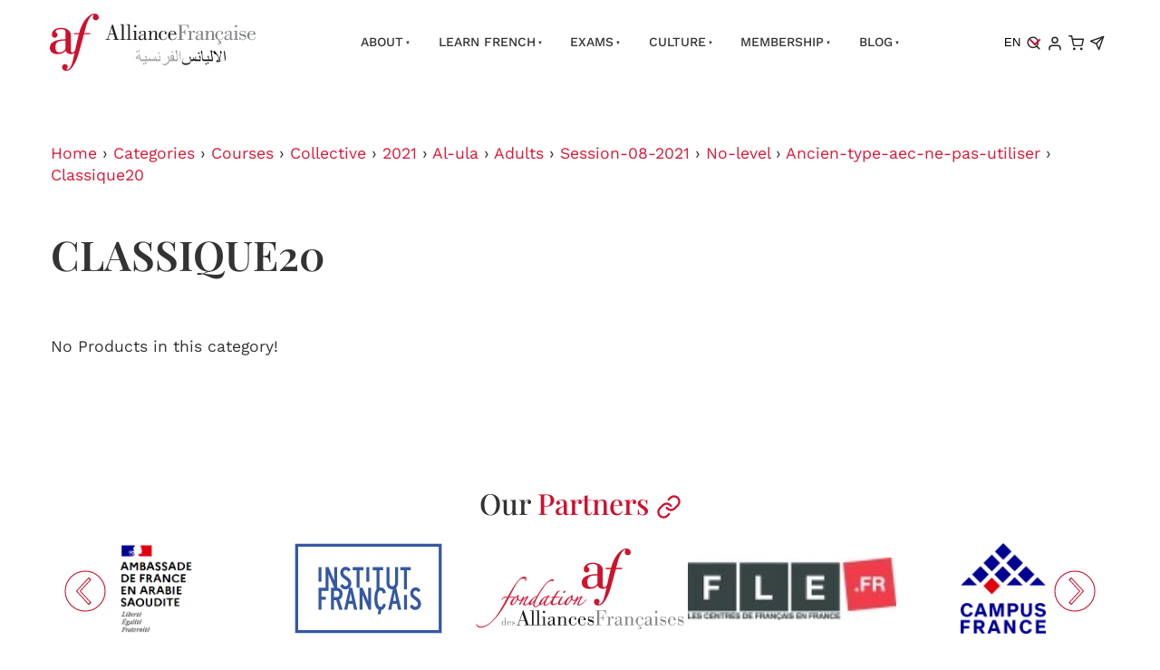

--- FILE ---
content_type: text/html; charset=utf-8
request_url: https://www.af-ksa.org/products/categories/courses/collective/2021/al-ula/adults/session-08-2021/no-level/ancien-type-aec-ne-pas-utiliser/classique20/
body_size: 15359
content:
<!DOCTYPE html>
<html lang="en">
	<head>
	<!-- Powered by https://www.oncord.com -->
	<title>Products - CLASSIQUE20</title>
	<meta name="title" content="Products - CLASSIQUE20">
	<meta name="date.created" content="2024-02-07">
	<meta name="date.modified" content="2024-02-07">
	<meta name="robots" content="index,follow,max-image-preview:large,max-snippet:-1,max-video-preview:-1">
	<meta name="generator" content="https://www.oncord.com/">
	<link rel="canonical" href="https://www.af-ksa.org/products/categories/courses/collective/2021/al-ula/adults/session-08-2021/no-level/ancien-type-aec-ne-pas-utiliser/classique20/" />
	<meta itemprop="name" content="Products - CLASSIQUE20">
	<meta name="twitter:site" content="@AfasKSA">
	<meta name="twitter:card" content="summary">
	<meta name="twitter:title" content="Products - CLASSIQUE20">
	<meta property="og:url" content="https://www.af-ksa.org/products/categories/courses/collective/2021/al-ula/adults/session-08-2021/no-level/ancien-type-aec-ne-pas-utiliser/classique20/">
	<meta property="og:title" content="Products - CLASSIQUE20">
	<meta property="og:site_name" content="Alliance Française Saudi Arabia">
	<meta property="og:type" content="product.group">

	<link rel="stylesheet" type="text/css" href="/_public/Framework/Assets/CSS/server.php?css=1283768427&v=7cc419cdb391eed80dbe769df146c7748c20c34f" />

<style type="text/css">
.productCategory-details-classic {}

.productCategory-details-classic .productCategory-details-classic__subCategories
{
	display: flex;
	flex-flow: row wrap;
	margin-bottom: 20px;
}

.productCategory-details-classic .productCategory-details-classic__subCategories__link
{
	padding: 3px 20px;
	border: 2px solid currentColor;
	font-size: smaller;
	text-transform: uppercase;
	letter-spacing: 1px;
	border-radius: calc(1em + 6px);
	margin: 0 5px 5px 0;
}
</style>

<link rel="alternate" type="application/rss+xml" href="https://www.af-ksa.org/feeds/products/rss/?product_category_id=8205" title="Products > Courses > Collective > 2021 > Al-Ula > Adults > Session 08 2021 > No Level > ANCIEN TYPE AEC ne pas utiliser > CLASSIQUE20 via RSS" />
<link rel="alternate" type="application/atom+xml" href="https://www.af-ksa.org/feeds/products/atom/?product_category_id=8205" title="Products > Courses > Collective > 2021 > Al-Ula > Adults > Session 08 2021 > No Level > ANCIEN TYPE AEC ne pas utiliser > CLASSIQUE20 via Atom" />
<link rel="alternate" type="application/xml" href="https://www.af-ksa.org/feeds/products/xml/?product_category_id=8205" title="Products > Courses > Collective > 2021 > Al-Ula > Adults > Session 08 2021 > No Level > ANCIEN TYPE AEC ne pas utiliser > CLASSIQUE20 via XML" />
<link rel="alternate" type="application/json" href="https://www.af-ksa.org/feeds/products/json/?product_category_id=8205" title="Products via JSON" />

		<meta charset="utf-8" />
		<meta name="viewport"
		content="width=device-width, initial-scale=1.0, maximum-scale=1.0, minimum-scale=1.0, user-scalable=no" />
		<meta name="HandheldFriendly" content="true" />
		<meta name="google-site-verification" content="LQLLn9dwNbtTdmbzIBtrjoG_9viQ5dSph_YsAYrnMP8" />
		<link href="/media/website_designs/2/favicon.png" rel="icon" sizes="32x32"/>
		<style>
@font-face {
    font-family: 'Work Sans';
    font-style: normal;
    font-display: swap;
    src: url(https://fonts.gstatic.com/s/worksans/v19/QGYsz_wNahGAdqQ43RhPfqrol_lQ4A.woff2) format('woff2-variations');
	font-weight: 100 900;
}

@font-face {
    font-family: 'Work Sans';
    font-style: italic;
    font-display: swap;
    src: url(https://fonts.gstatic.com/s/worksans/v19/QGYqz_wNahGAdqQ43Rh_eaDptfxA4OD3.woff2) format('woff2-variations');
	font-weight: 100 900;
}
</style>
<style>
@font-face {
    font-family: 'Playfair Display';
    font-style: normal;
    font-display: swap;
    src: url(https://fonts.gstatic.com/s/playfairdisplay/v37/nuFiD-vYSZviVYUb_rj3ij__anPXPT7SgWE_-xU.woff2) format('woff2-variations');
	font-weight: 400 900;
}

@font-face {
    font-family: 'Playfair Display';
    font-style: italic;
    font-display: swap;
    src: url(https://fonts.gstatic.com/s/playfairdisplay/v37/nuFkD-vYSZviVYUb_rj3ij__anPXDTnYgEM66xV7PQ.woff2) format('woff2-variations');
	font-weight: 400 900;
}
</style>
<style>
@font-face {
    font-family: 'Hanken Grotesk';
    font-style: normal;
    font-display: swap;
    src: url(https://fonts.gstatic.com/s/hankengrotesk/v8/ieVn2YZDLWuGJpnzaiwFXS9tYupf7dGTCTs5.woff2) format('woff2-variations');
	font-weight: 100 900;
}

@font-face {
    font-family: 'Hanken Grotesk';
    font-style: italic;
    font-display: swap;
    src: url(https://fonts.gstatic.com/s/hankengrotesk/v8/ieVl2YZDLWuGJpnzaiwFXS9tYtpY59CxDCs5cvI.woff2) format('woff2-variations');
	font-weight: 100 900;
}
</style>

<style>
* { box-sizing: border-box }

img,svg,iframe
{
	max-width: 100%;
}

iframe[src^="https://www.youtube.com/embed/"], iframe[src^="https://youtu.be/"]
{
	max-height: 66vw;
}
/* HTML */
html
{
	 touch-action: manipulation;
	 -webkit-text-size-adjust: 100%;
	font-size: 16px;
}

@media (max-width: 700px) {
html
{
	font-size: 14px;
}
}

h1:first-child, h2:first-child, h3:first-child, h4:first-child, h5:first-child, h6:first-child, p:first-child {
	margin-top: 0;
}
/* Body */
body
{
	margin: 0;
	font-family: "Work Sans", sans-serif;
	color: #333333;
	font-size: 1.1rem;
	line-height: 1.55rem;
}

p
{
    margin-block-start: 0;
    margin-top: 0rem;
    margin-block-end: 0;
    margin-bottom: 0.8rem;
}

/* H1 */
h1
{
	font-family: "Playfair Display", sans-serif;
	font-weight: 600;
	font-size: 2.8271rem;
	line-height: 3.3570rem;
	margin-top: 3.1rem;
	margin-bottom: 1.6rem;
}

/* H2 */
h2
{
	font-family: "Playfair Display", sans-serif;
	font-weight: 500;
	font-size: 1.9993rem;
	line-height: 2.4985rem;
	margin-top: 3.1rem;
	margin-bottom: 1.6rem;
}

/* H3 */
h3
{
	font-family: "Hanken Grotesk", sans-serif;
	font-weight: 500;
	font-size: 1.414rem;
	line-height: 1.914rem;
	margin-top: 2.3rem;
	margin-bottom: 0.8rem;
}

/* H4 */
H4
{
	font-size: 1.1rem;
	line-height: 1.55rem;
	margin-top: 2.3rem;
	margin-bottom: 0.8rem;
}

/* H5 */
H5
{
	font-size: 1.1rem;
	line-height: 1.55rem;
	margin-top: 1.6rem;
	margin-bottom: 0.8rem;
}

/* Links */
a
{
	color: #dc1836;
	text-decoration: none;
}

a:hover
{
}

/* Forms */
input[type=text],input[type=email],input[type=url],input[type=password],input[type=number],textarea
{
	font-family: inherit;
	font-size: inherit;
	padding: .5em 1em;
	border: 1px solid #cccccc;
	border-radius: 1px;
	box-sizing: border-box;
	transition: box-shadow 0.1s linear, border 0.1s linear;
	box-shadow: 0 0, 0 0 #428bca inset, 0 0, 0 0;
	background: #fff;
}

input[type=text]:focus,input[type=email]:focus,input[type=url]:focus,input[type=password]:focus,input[type=number]:focus,textarea:focus,select:focus
{
	box-shadow: 0 0, 0 1px #428bca, 0 0, 0 0;
	border-bottom: 1px solid #428bca;
	outline: none;
}

select
{
	font-family: inherit;
	font-size: 12pt;
	padding: .5em 1em;
	border: 1px solid #cccccc;
	background: #fff;
	height: 40px;
	box-sizing: border-box;
}

input[type=text].small,input[type=email].small,input[type=url].small,input[type=password].small,input[type=number].small,textarea,select.small
{
	padding: 0.3em 0.6em;
}

button[type=submit]
{
	display: inline-block;
	vertical-align: top;
	outline: none;
	background-color: #428bca;
	background-image: linear-gradient(to bottom, #4b92cb, #3b89c7);

	border: 1px solid #428bca;
	color: #fff;
	padding: 10px 25px 10px 25px;
	border-radius: 3px;
	margin-top: 2px;
	margin-bottom: 2px;
	cursor: pointer;
	font-weight: bold;
	font-size: inherit;
}

button[type=submit]:focus
{
	box-shadow: 0 0 3px rgba(200, 200, 200, 0.3);
}

button[type=submit]:active
{
	background: #3379b1;
	background-image: none;
	color: rgba(255, 255, 255, 0.95);
	padding: 11px 25px 9px 25px;
	transition: background linear 0.05s;
}

button[type=submit]:active svg
{
	color: rgba(255, 255, 255, 0.95);
}

button[type=submit].submitButtonSubmitted
{
	color: rgba(0,0,0,0) !important;
	position: relative;
	user-select: none;
}

button[type=submit].submitButtonSubmitted *
{
	visibility: hidden !important;
}

button[type=submit].submitButtonSubmitted:before
{
	position: absolute;
	top: 4px;
	left: 4px;
	bottom: 4px;
	right: 4px;
	content: '';
	display: block;
	background: url("[data-uri]") no-repeat center center;
}
/*
	Elements covered by this CSS:
	- forms:row
	- forms:submitbutton
	- forms:editbox
	- forms:textarea
	- forms:checkbox
	- forms:radiobutton
	- forms:combobox
*/

/* --------------------- Form Rows --------------------- */

/* Minimal Form Rows */
.formRow
{
	background-color: transparent;
	/* display: flex;
	justify-content: flex-start;
	flex-flow: row wrap;
	align-items: center; */
	margin: 10px auto;
	padding: 10px;
	position: relative;
	color: inherit;
}

.formRow br
{
	line-height: .5rem;
	font-size: .5rem;
}

/* Form row label */
.formRow .formRowLabel
{
	position: relative;
	padding-left: 8px;
	color: inherit;
	font-size: 0.9em;
	text-align: left;
	width: 100%;
	display: block;
}

/* Row Description */
.formRow .formRowDescription
{
	position: relative;
	padding-left: 8px;
	color: inherit;
	text-align: left;
	width: 100%;
	display: block;
}

/* Container for form row description */
.formRow .description_container
{
	padding: 0px 8px;
	opacity: 0;
	height: 0;
	transition: all 0.5s ease-out;
	overflow: hidden;
}

/*  */
.formRow .description_container_active
{
	opacity: 1;
	height: auto;
	padding: 6px 8px;
}

/* --------------------- Buttons --------------------- */

button[type=submit]
{
	background: transparent;
	min-width: 150px;
	padding: 15px 20px;
	text-transform: uppercase;
	color: #75d7cc;
	border: 2px solid #75d7cc;
	font: inherit;
	cursor: pointer;
	font-size: 1em;
	letter-spacing: 1px;
	border-radius: 4px;
	transition: color 0.4s ease-out, background-color 0.4s ease-out;
}

button[type=submit]:hover
{
	background: #75d7cc;
	color: #ffffff;
}

button[type=submit]:focus
{
	box-shadow: none;
}

button[type=submit]:active
{
	background: #75d7cc;
	background-image: none;
	color: rgba(255, 255, 255, 0.95);
	transition: background linear 0.05s;
	padding: 15px 20px;
}

button[type=submit]:active svg
{
	color: rgba(255, 255, 255, 0.95);
}

button[type=submit].submitButtonSubmitted
{
	background-color: #75d7cc;
	color: rgba(0,0,0,0) !important;
	position: relative;
	user-select: none;
	transition: none;
}

/* Hide any text or icons inside the button when submitted*/
button[type=submit].submitButtonSubmitted *
{
	visibility: hidden !important;
}

button[type=submit].submitButtonSubmitted:before
{
	position: absolute;
	top: 4px;
	left: 4px;
	bottom: 4px;
	right: 4px;
	content: '';
	display: block;
	background: url("[data-uri]") no-repeat center center;
}

button[type=submit]:disabled
{
	cursor: default;
	background: #e0e0e0;
	color: #b0b0b0;
	border: none;
}

/* --------------------- Text Inputs & Textarea --------------------- */

input[type=text],
input[type=email],
input[type=url],
input[type=password],
input[type=number],
textarea
{
	background-color: transparent;
	border: none;
	border-bottom: 2px solid;
	border-color: inherit;
	width: 100%;
	font: inherit;
	line-height: 2em;
	padding-left: 8px;
	transition: border-color 0.4s ease-out;
	border-top-left-radius: 4px;
	border-top-right-radius: 4px;
	outline: none;
	box-shadow: none;
	color: inherit;
}

textarea
{
	background-color: rgba(220,220,220, 0.2);
	resize: vertical;
	margin-top: 10px;
}

/* Focused styles for inputs */
input[type=text]:focus,
input[type=email]:focus,
input[type=url]:focus,
input[type=password]:focus,
input[type=number]:focus,
textarea:focus
{
	border-color: #75d7cc;
	outline: none;
	box-shadow: none;
	border-bottom-width: 2px;
}

/* --------------------- Checkbox & Radiobutton --------------------- */

/* Container for the actual box portion of the checkbox and radiobutton */
label.s8-checkbox-container,
label.s8-radiobutton-container
{
	box-sizing: border-box;
	min-width: 1.5em;
	min-height: 1.5em;
	margin-right: 10px;
	margin-top: 1px;
	vertical-align: middle;
	display: inline-block;
	position: relative;
	user-select: none;
	cursor: pointer;
}

/* Hidden input for checkbox and radio button */
label.s8-checkbox-container input,
label.s8-radiobutton-container input
{
	display: none;
}

/* The actual box that makes up the styled checkbox or radiobutton */
label.s8-checkbox-container input ~ .s8-checkbox,
label.s8-radiobutton-container input ~ .s8-radiobutton
{
	position: absolute;
	top: 0;
	right: 0;
	bottom: 0;
	left: 0;
	background: #fff;
	border: 1px solid rgba(175,175,175,0.8);
	transition: all 0.3s ease-out;
	background-color: transparent;
}

/* Checkbox itself only: Rounded Square */
label.s8-checkbox-container input ~ .s8-checkbox
{
	border-radius: 4px;
}

/* Radiobutton itself only: Round */
label.s8-radiobutton-container input ~ .s8-radiobutton
{
	border-radius: 50%;
}

/* Common styles for checkbox tick and radiobutton dot before elements */
label.s8-checkbox-container input ~ .s8-checkbox:before,
label.s8-radiobutton-container input ~ .s8-radiobutton:before
{
	content: '';
	position: absolute;
	opacity: 0;
	transition: opacity 0.3s ease-out;
}

/* The checked tick for checkbox, hidden until checked */
label.s8-checkbox-container input ~ .s8-checkbox:before
{
	left: .55em;
	top: .28em;
	width: .22em;
	height: .55em;
	border: solid #fff;
	border-width: 0 2px 2px 0;
	-webkit-transform: rotate(38deg);
	transform: rotate(38deg);
}

/* The checked dot for radiobutton, hidden until checked */
label.s8-radiobutton-container input ~ .s8-radiobutton:before
{
	top: 50%;
	left: 50%;
	width: 8px;
	height: 8px;
	margin-top: -4px;
	margin-left: -4px;
	background: #75d7cc;
	border-radius: 1em;
}

/* Hover on Checkbox and Radio Button*/
label.s8-checkbox-container input ~ .s8-checkbox:hover,
label.s8-radiobutton-container input ~ .s8-radiobutton:hover
{
	border-color: #75d7cc;
}

/* Text Label for checkbox and radiobutton */
label.s8-checkbox-label,
label.s8-radiobutton-label
{
	cursor: pointer;
}

/* Style actual checkbox/radiobutton when hidden input is active */
label.s8-checkbox-container input:active ~ .s8-checkbox,
label.s8-radiobutton-container input:active ~ .s8-radiobutton
{

}

/* When Checkbox is Checked */
label.s8-checkbox-container input:checked ~ .s8-checkbox
{
	background-color: #75d7cc;
	border-color: #75d7cc;
}

/* When checkbox is checked, reveal the tick */
label.s8-checkbox-container input:checked ~ .s8-checkbox:before
{
	opacity: 1;
}

/* When radiobutton is checked, reveal the dot */
label.s8-radiobutton-container input:checked ~ .s8-radiobutton:before
{
	opacity: 1;
}

/* --------------------- Combobox --------------------- */

select
{
	border-radius: 4px;
	border: 1px solid #eee;
	height: 3em;
	transition: border-color 0.3s ease-out;
	cursor: pointer;
	padding: 0 5px;

	/* Colours must be set like this to allow options
		to always be visible */
	background-color: #fff;
	color: #333;

	font-family: inherit;
}

select:focus
{
	box-shadow: none;
	border: 1px solid #eee;
}

select:hover
{
	border-color: #75d7cc;
}

.s8-forms-minimal select option
{
	cursor: pointer;
	color: #333;
}</style>

		<style>
		a:hover, a:focus{
			color: #e63752;
			text-decoration: none;
		}

		.s8-navigationPrimary>li>a {
			font-size: 14px;
			text-transform: uppercase;
			font-weight: 500;
		}

		.s8-navigationPrimary>li.s8-navigationPrimaryItem--active>a {
			color: #dc1836;
		}

		.s8-navigationPrimary ul {
			background: #dc1836;
			border-top: 5px solid #333;
		}

		.s8-navigationPrimary>li:hover {
			background: transparent !important;
		}

		.s8-navigationPrimary ul li a {
			color: #fff !important;
			text-transform: uppercase;
			font-size: small;
		}

		form#searchform .formRowColWide {
			position: relative;
		}

		form#searchform input {
			border: 2px solid #dc1836;
			border-radius: 0px !important;
		}

		form#searchform button[type="submit"] {
			border-radius: 0;
			background: #dc1836;
			color: white;
			position: absolute;
			top: 0;
			bottom: 0;
			right: 0;
			border: 2px solid #dc1836;
			margin: 0;
		}

		.s8-templates-button {
			font-size: small;
			letter-spacing: 1px;
		}

		footer ul {
			list-style: none;
			padding: 0;
			margin: 0;
		}

		footer ul li {
			line-height: 2.8rem;
		}

		footer .footer_contact_section a {
			color: #fff !important;
		}

		footer .footer_copyright a {
			color: #333 !important;
		}

		footer .s8-templates-socialLinks a {
			color: #dc1836 !important;
		}

		@media (max-width:767px) {
			form#searchform button[type="submit"] {
				position: unset;
				margin: 10px 0;
				width: 100%;
			}
		}
		
		
	</style>
		

<script async src="https://www.googletagmanager.com/gtag/js?id=G-7K2RVJBQW9"></script>
<script>
  window.dataLayer = window.dataLayer || [];
  function gtag(){dataLayer.push(arguments);}
  gtag('js', new Date());

  gtag('config', 'G-7K2RVJBQW9');
</script>


	
</head>
	<body>
		<style>
html
{
    scroll-behavior: smooth;
}

*
{
    scroll-margin-top: 120px;
}

blockquote 
{
    background: #fafafa;
    border-left: 5px solid #d92b3d;
    padding: 40px;
}

h5 ~ h1
{
    margin-top: .5rem;
}

.header-cart 
{
	position: relative;
}

.template-cartCount
{
	color: #ffffff;
    background: #d90f31;
    width: 15px;
    height: 15px;
    position: absolute;
    right: -5px;
    top: -5px;
    z-index: 2;
    border-radius: 50px;
    font-size: 12px;
    display: flex;
    justify-content: center;
    align-items: center;
}

.template-examTable tr:nth-child(odd) {
    background-color: #fafafa !important;
}

@media (max-width: 768px)
{
	.template-cartCount
	{
		position: static;
		order: 2;
	}

	.header-cart 
	{
		position: relative;
		display: flex;
		flex-direction: row;
		gap: .5rem;
	}
}

.contact-locations .s8-templates-card
{
	border-left: 2px solid red;
	width: 558px !important;
}

.contact-detailsContainer 
{
    display: flex;
    align-items: flex-start;
    justify-content: space-around;
    gap: 0.5rem;
    flex-direction: column;
}

.contact-detailsContainer > div {
    display: grid;
    grid-template-columns: 20px 1fr;
    gap: 0.5rem;
}

.s8-templates-card.active
{
    border: 2px solid red;
}

#footer_newsletter button[type="submit"] {
    text-transform: inherit;
    width: 100%;
    display: block;
}

.s8-templates-card h3
{
    font-family: "Playfair Display", sans-serif;
}
/* General Styles */
h2 ~ h3
{
	margin-top: 0;
}

.image-float
{
	border: 5px solid #ffffff;
	box-shadow: 0px 3px 20px 6px rgb(0 0 0 / 21%);
	position: absolute;
	top: -100px;
	right: 0;
}

@media (max-width: 768px)
{
	.image-float
	{
		display: none;
	}

	.image-shadow
	{
		height: 250px;
		width: 100%;
	}
}

.image-shadow
{
	box-shadow: 0px 3px 20px 6px rgb(0 0 0 / 21%);
}

.partners-rotator .s8-RotatorItem img 
{
    width: 230px;
    height: 100px;
    object-fit: contain;
}

h1, h2
{
	position:relative;
}

h1.headingLine::after
{
	content: "";
	position: absolute;
    top: 20px;
    left: 0;
    width: 105px;
    height: 25px;
    z-index: -1;
    -ms-transform: rotate(20deg);
    -webkit-transform: rotate(20deg);
    transform: rotate(-21deg);
    background-color: #cd323c;
    opacity: 0.5;
}

h2.headingLine::after
{
    content: "";
	position: absolute;
    top: calc(20px - 10px);
    left: 0;
    width: 105px;
    height: 25px;
    z-index: -1;
    -ms-transform: rotate(20deg);
    -webkit-transform: rotate(20deg);
    transform: rotate(-21deg);
    background-color: #75d7cc;
    opacity: 0.5;
}

.img-rounded {
    border-radius: 50%;
}

dialogboxoverlay {
    background: rgb(0 0 0);
}

dialogbox {
    box-shadow: none;
}

/* Curve Styles */
.curveSectionWrapper1,
.curveSectionWrapper2 {
    overflow: hidden;
    position: relative;
}

.curveSectionWrapper2 .s8-templates-section,
.curveSectionWrapper1 .s8-templates-section {
    overflow: unset !important;
}

.curveSectionWrapper1 .s8-templates-row-container,
.curveSectionWrapper2 .s8-templates-row-container {
    z-index: 2;
}

.curveSectionWrapper1:before {
    content: "";
    position: absolute;
    height: 230px;
    width: 101%;
    top: -6px;
    left: -3px;
    background: url(/media/website_designs/2/curve-bg-white-top.svg) no-repeat
        left top;
    background-size: 110% !important;
    z-index: 1;
}

.curveSectionWrapper1:after {
    content: "";
    position: absolute;
    height: 230px;
    width: 110%;
    bottom: -1px;
    right: -1px;
    background-size: 110% !important;
    background: url(/media/website_designs/2/curve-bg-white-bottom.svg)
        no-repeat right bottom;
}

.curveSectionWrapper2:before {
    content: "";
    position: absolute;
    height: 230px;
    width: 101%;
    top: -6px;
    left: -3px;
    background: url(/media/website_designs/2/nl-curve-bg-top.png) no-repeat
        left top;
    background-size: 110% !important;
    z-index: 1;
}

.curveSectionWrapper2:after {
    content: "";
    position: absolute;
    height: 150px;
    width: 110%;
    bottom: -1px;
    right: -1px;
    background-size: 110% !important;
    background: url(/media/website_designs/2/nl-curve-bg-bottom.png) no-repeat
        right bottom;
}

.topBg
{
    height: 200px;
    background: url(/media/website_designs/2/nl-curve-bg-top.png) no-repeat left top;
    background-size: 110% !important;
    width: 100%;
    position: absolute;
    top: 0;
    left: 0;
    right: 0;
}

.bottomBg
{
    height: 200px;
    background: url(/media/website_designs/2/nl-curve-bg-bottom.png) no-repeat left bottom;
    background-size: 110% !important;
    width: 100%;
    position: absolute;
    bottom: -1px;
    left: 0;
    right: 0;
}

.curveTopfooter {
    background-image: url(/media/website_designs/2/footer-template-background-gray.svg);
    background-repeat: no-repeat;
    background-size: 100%;
    background-position: bottom;
    height: 180px;
    width: 100%;
    z-index: 1;
    margin-bottom: -1px;
}

.footerContactContainer a {
    display: flex;
    justify-content: flex-start;
    align-items: center;
    gap: 0.5rem;
}

/* Select Styles */

select#language_switcher {
    border: none;
    height: unset;
    padding: 0px;
    margin: 0;
    font-size: 14px;
}

select#language_switcher option {
    padding: 5px;
    border-radius: 0px;
    border: none;
    outline: none;
}

#search_popup {
    background-image: url(/media/website_designs/2/templates-section-bg-3.svg);
    background-size: 100%;
    background-position: center;
}

#search_popup_form button[type="submit"] {
    position: absolute;
    right: 0;
    top: 50%;
    transform: perspective(1px) translateY(-50%);
    background: #75d7cc;
    border-radius: 0;
    color: #ffffff;
    padding: 8px;
    margin: 0;
    font-size: small;
}

#search_popup_form .formRow {
    padding: 20px 0;
}

/* Media Queries */

@media (min-width: 800px) {
    .s8-templates-row-container {
        gap: 3rem;
    }
}

/* Post List Styles */

.post-list-card.s8-templates-card .post-list-card__date {
    display: none;
}

.s8-templates-card__cardsize-4 {
    width: 365.33px!important;
}

/* Stepper Styles */

#placement_test_stepper_progresslinks ~ .layoutRotatorSlider .s8-RotatorSlide {
    align-items: flex-start !important;
}

/* FAQ Styles */

h4.s8-faq__heading {
    font-size: 1.2rem;
    line-height: 1.8rem;
    width: 98%;
}

.s8-faq__labelContainer,
.s8-faq__heading,
.s8-faq__text {
    background-color: transparent !important;
}

.s8-faq__heading {
    margin-top: 0;
    border-radius: 0;
    border-bottom: 1px solid rgb(51 51 51 / 14%);
    padding-bottom: 20px;
}

.s8-faq__text {
    margin-bottom: 0px;
}

/* Video Background Styles */

.video-background {
    position: relative;
    overflow: hidden;
    width: 100%;
    height: 80vh;
}

video {
    position: absolute;
    top: 0;
    left: 0;
    width: 100%;
    height: 100%;
    object-fit: cover;
}

.content {
    position: absolute;
    top: 0;
    left: 0;
    width: 100%;
    height: 100%;
    display: flex;
    flex-direction: column;
    justify-content: center;
    align-items: center;
    color: #fff;
    background: rgba(0, 0, 0, 0.5);
}

/* Fancybox Styles */

.s8-templates-card.s8-templates-fancybox.s8-templates-fancybox-accent .s8-templates-fancybox-accent-hr {
    background-color: #cf102d;
}

.s8-templates-card.s8-templates-fancybox.s8-templates-fancybox-accent:hover {
    box-shadow: none;
}

/* Login Popup Styles */

.login
{
    width: 100%;
    display: flex;
    justify-content: center;
    align-items: center;
    gap: 0.2rem;
}

#login_popup {
    padding: 0;
    border: 0;
    border-radius: 0;
}

#login_popup .s8-templates-card img {
    width: 50px !important;
}

#login_popup .s8-templates-card {
    width: 150px;
    text-align: center;
}

#login_popup .s8-templates-card p {
    font-size: small;
}

#login_popup input[type=text],
#login_popup input[type=password] {
    background: #edf4f3;
    border: none;
    border-radius: 0;
}

#login_popup .formRowLabel {
    display: none;
}

@media screen and (max-width: 768px) {
    .s8-navigationPrimaryMobile
    {
        width: 100px;
    }
    
    h1::after {
        top: 25px;
        left: 0;
        width: 80px;
        height: 15px;
    }

    .hiddenOnMobile
    {
        display: none;
    }

    #login_popup {
        width: 80% !important;
    }
}

/* Form Styles */

.formRow {
    background-color: transparent !important;
}

.s8-templates-headertext {
    display: flex;
    justify-content: center;
    align-items: center;
    gap: 2rem;
}

/* Gallery Styles */

.partners-gallery img {
    object-fit: contain !important;
    transition: .5s all;
    width: 100%;
    height: 200px;
}

/* Card Accent Animation Styles */

.s8-templates-card .post-list-custom__accent {
    margin: 20px 20px 20px 0px;
    width: 40px;
    height: 3px;
    background-color: currentColor;
    border: none;
    transition: width 0.3s ease-out;
}

.s8-templates-card:hover .post-list-custom__accent {
    width: 80px;
}

/* Header Styles */
.s8-navigationPrimary ul li:hover a
{
    transform: translateX(10px);
}

.s8-navigationPrimary li ul li a
{
	transition: .2s ease;
	position: relative;
	text-transform: uppercase;
}

.s8-navigationPrimary li ul li a::after
{
	content: "";
	position: absolute;
	width: 10px;
	height: 2px;
	background-color: #cf102d;
	left: -5px;
	top: 48%;
	opacity: 0;
	transition: .2s;
}

.s8-navigationPrimary-horizontal>li>ul
{
	padding: 0 10px !important;
}

.s8-navigationPrimary li ul li a:hover::after,
.s8-navigationPrimary ul li.s8-navigationPrimaryItem--active a::after
{
	opacity: 1;
}

.s8-navigationPrimary--displayStateMobile-open.s8-navigationPrimary:last-of-type
{
    z-index: 9;
}

.s8-templatesHeader-slim .s8-templatesHeader-navigation-container {
    order: 2;
}

.s8-templatesHeader-slim .s8-templatesHeader-featuredContainer {
    order: 4;
}

.s8-navigationPrimary ul {
    background: #ffffff;
    border-top: 0px solid #333;
}

.s8-navigationPrimary ul li a {
    color: #242424 !important;
}

@media screen and (max-width: 767px) {
    body {
        font-size: 14px;
    }

    h1 {
        font-size: 1.8em;
    }

    h2 {
        font-size: 1.4em;
    }

    h3 {
        font-size: 1.1em;
    }
}

/* Button Styles */

button[type="submit"] {
    background: #cd323c;
    color: #fff;
    border: 0px solid #fff;
    border-radius: 0px;
    transition: all 0.2

</style>

		
		
		
		
		
		
		
		<header class="s8-templatesHeader s8-templatesHeader-slim" style=""><!-- LOGO--><div class="s8-templatesHeader-container" style="background-color: #ffffff;">
	<div class="s8-templatesHeader-grid s8-templatesHeader-container-size-md">
		
		<div class="s8-templatesHeader-logo">
			<a href="/" class="s8-templatesHeader-logo-link">
				<img class="s8-templatesHeader-logo-image" src="/media/website_designs/2/AF-Saudi-Logo.svg" alt="Logo" style="max-height: 63px; max-width: 227px;" />
			</a>
		</div>

		<div class="s8-templatesHeader-navigation-container s8-templatesHeader-navHighlight-dark" style="background-color: #ffffff;">
			<nav class="s8-templatesHeader-navigation-nav" style="color: #333333;">
				<ul class="s8-navigationPrimary s8-navigationPrimaryMobile" aria-label="Open Mobile Menu"><li><a href="#" title="Mobile Menu"><svg class="s8-navigationPrimary__hamburgerSVG" viewBox="0 0 16 16"><path class="s8-navigationPrimaryMobile-bar1" d="m 2,3 12,0"></path><path class="s8-navigationPrimaryMobile-bar2" d="m 2,8 12,0"></path><path class="s8-navigationPrimaryMobile-bar3" d="m 2,13 12,0"></path></svg><span class="s8-navigationPrimary__menuText">Menu</span></a></li></ul><ul id="headerNav" class="s8-navigationPrimary s8-navigationPrimary-horizontal s8-navigationPrimary-openOnHover"><li class="s8-navigationPrimary-hasChildren"><a href="/en/about/">About</a><ul><li><a href="/en/about/our-identity/">OUR IDENTITY</a></li><li><a href="/en/about/our-methodology/">OUR METHODOLOGY</a></li><li><a href="/en/about/our-people/">Our People</a></li><li><a href="/en/about/our-partners/">Our Partners</a></li><li><a href="/en/about/in-the-press/">In the Press</a></li><li><a href="/en/about/careers/">Careers</a></li><li><a href="/en/about/contact/">Contact</a></li></ul></li><li class="s8-navigationPrimary-hasChildren"><a href="/en/learn-french/">Learn French</a><ul><li><a href="/en/learn-french/why-should-you-learn-french/">Why Should You Learn French</a></li><li><a href="/en/learn-french/adult-group-classes/">Group Classes</a></li><li><a href="/en/learn-french/online-classes/">Online Classes</a></li><li><a href="/en/learn-french/private-classes/">Private Classes</a></li><li><a href="/en/learn-french/youth/">Youth</a></li><li><a href="/en/learn-french/schools/">Schools</a></li><li><a href="/en/learn-french/french-for-corporate/">French for Corporate</a></li><li><a href="/en/learn-french/language-workshops/">Language Workshops</a></li><li><a href="/en/learn-french/alliance-francaises-app/">Alliance Francaises App</a></li><li><a href="/en/learn-french/placement-tests/">Placement Tests</a></li><li><a href="/en/learn-french/french-for-beginners/">French for Beginners</a></li><li><a href="/en/learn-french/travel-to-france/">Travel To France</a></li></ul></li><li class="s8-navigationPrimary-hasChildren"><a href="/en/exams/">Exams</a><ul><li><a href="/en/exams/delf-and-dalf/">DELF &amp; DALF</a></li><li><a href="/en/exams/tcf/">TCF</a></li><li><a href="/en/exams/tef/">TEF</a></li><li><a href="/en/exams/daefle/">Daefle</a></li><li><a href="/en/exams/fos-diploma/">FOS Diploma</a></li></ul></li><li class="s8-navigationPrimary-hasChildren"><a href="/en/culture/">Culture</a><ul><li><a href="/en/culture/cultural-events/">Cultural Events</a></li><li><a href="/en/culture/cultural-workshops/">Cultural Workshops</a></li><li><a href="/en/culture/digital-exhibition/">Digital Exhibition</a></li><li><a href="/en/culture/calendar/">Calendar</a></li><li><a href="/en/culture/library/">Library</a></li></ul></li><li class="s8-navigationPrimary-hasChildren"><a href="/en/membership/">Membership</a><ul><li><a href="/en/membership/your-advantages/">Your Advantages</a></li></ul></li><li class="s8-navigationPrimary-hasChildren"><a href="/en/blog/">Blog</a><ul><li><a href="/en/blog/french-culture/">French Culture</a></li><li><a href="/en/blog/french-food/">French Food</a></li><li><a href="/en/blog/french-language-tips/">French Language Tips</a></li><li><a href="/en/blog/travel-to-france/">Travel to France</a></li><li><a href="/en/blog/testimonies/">Testimonies</a></li></ul></li></ul><script>
(()=>{
	let n = document.getElementById("headerNav");
	if(n && window.matchMedia('(max-width: 700px)').matches) { localStorage.setItem('primnavcollapse' + window.outerWidth, true); n.classList.add('s8-navigationPrimary--displayStateMobile'); }
})();
</script>

			</nav>
		</div>

		<div class="s8-templatesHeader-featuredContainer">
			<div class="s8-templates-header-primaryfunctioncontainer"><span headerposition="primary" class="s8-templates-headertext s8-templates-headertext-classic" style="color: ;">
			<style>
.dropdown {
    position: relative;
    display: inline-block;
	font-size: 14px;
}

.dropbtn {
    border: none;
    background: none;
    cursor: pointer;
}

.dropbtn:after {
    content: "";
    position: absolute;
    top: 40%;
    right: -19px;
    transform: translate(-50%, -50%) rotate(135deg);
    width: 7px;
    height: 7px;
    border-style: solid;
    border-width: 2px 2px 0 0;
    border-color: #cf102d;
    transition: .2s ease;
}
.dropdown-content {
    display: none;
    position: absolute;
    background-color: #fff;
    min-width: 50px;
        padding: 0 5px;
    z-index: 3;
}

.dropdown-content a {
    display: block;
   text-decoration: none;
    color: black;
}

.dropdown-content.show
{
	display: block;
}

.dropdown-content a:hover {
    background-color: #fafafa;
}

.caret {
    font-size: 20px !important;
    color: #cf102d;
    transform: rotate(90deg);
}
</style>
<div class="dropdown">
	<button class="dropbtn">
		
		EN
	</button>
<div class="dropdown-content">
	<a href="#" data-lang="/en/">EN</a>
	<a href="#" data-lang="/ar/">AR</a>
</div></div><script>
//Language Switcher
//var select = document.getElementById("language_switcher");

//select.addEventListener("change", function() {
//	var selectedOption = select.options[select.selectedIndex];
//	var url = selectedOption.value;
//	window.location.href = url;
//});

document.addEventListener('DOMContentLoaded', function() {
    const dropdownBtn = document.querySelector('.dropdown');
    const dropdownContent = document.querySelector('.dropdown-content');

    dropdownBtn.addEventListener('click', function(event) {
        event.preventDefault(); 
        dropdownContent.classList.toggle('show');
    });

    dropdownContent.addEventListener('click', function(event) {
        event.preventDefault();
        if (event.target.tagName === 'A') {
            const selectedLanguage = event.target.getAttribute('data-lang');
            const dynamicPage = ''; 
            window.location.href = `${selectedLanguage}${dynamicPage}`;
        }
    });

    // Close the dropdown menu if the user clicks outside of it
    window.addEventListener('click', function(event) {
        if (!event.target.matches('.dropbtn') && !event.target.matches('.dropdown-content a')) {
            if (dropdownContent.classList.contains('show')) {
                dropdownContent.classList.remove('show');
            }
        }
    });
});

</script>

			<div class="login">
				<a id="s8-standardlink1" data-dialog="search_popup" data-dialogget="null" href="#" onmousedown="DialogBox.linkCache(this);" onclick="event.preventDefault();return DialogBox.linkOpen(this);" class="noajax">
					<standard-icon style="width: 17px; height: 17px; color: #242424; vertical-align: middle;" class="s8-standard-icon"><svg xmlns="http://www.w3.org/2000/svg" viewBox="0 0 24 24" fill="none" stroke="currentColor" stroke-width="2" stroke-linecap="round" stroke-linejoin="round" class="feather feather-search" role="img">
  <circle cx="11" cy="11" r="8"/>
  <line x1="21" y1="21" x2="16.65" y2="16.65"/>
</svg></standard-icon>
				</a>
				&nbsp;
				<a id="s8-standardlink2" data-dialog="login_popup" data-dialogget="null" href="#" onmousedown="DialogBox.linkCache(this);" onclick="event.preventDefault();return DialogBox.linkOpen(this);" class="noajax">
					<standard-icon style="width: 18px; height: 18px; color: #242424; vertical-align: middle;" class="s8-standard-icon"><svg xmlns="http://www.w3.org/2000/svg" viewBox="0 0 24 24" fill="none" stroke="currentColor" stroke-width="2" stroke-linecap="round" stroke-linejoin="round" class="feather feather-user" role="img">
  <path d="M20 21v-2a4 4 0 0 0-4-4H8a4 4 0 0 0-4 4v2"/>
  <circle cx="12" cy="7" r="4"/>
</svg></standard-icon>
				</a>
				&nbsp;     <a href="/commerce/order/" class="header-cart">
				<standard-icon style="width: 17px; height: 17px; color: #242424; vertical-align: middle;" class="s8-standard-icon"><svg xmlns="http://www.w3.org/2000/svg" viewBox="0 0 24 24" fill="none" stroke="currentColor" stroke-width="2" stroke-linecap="round" stroke-linejoin="round" class="feather feather-shopping-cart" role="img">
  <circle cx="9" cy="21" r="1"/>
  <circle cx="20" cy="21" r="1"/>
  <path d="M1 1h4l2.68 13.39a2 2 0 0 0 2 1.61h9.72a2 2 0 0 0 2-1.61L23 6H6"/>
</svg></standard-icon>
				  </a>     &nbsp;
				<a id="s8-standardlink3" data-dialog="newsletter_popup" data-dialogget="null" href="#" onmousedown="DialogBox.linkCache(this);" onclick="event.preventDefault();return DialogBox.linkOpen(this);" class="noajax">
					<standard-icon style="width: 17px; height: 17px; color: #242424; vertical-align: middle;" class="s8-standard-icon"><svg xmlns="http://www.w3.org/2000/svg" viewBox="0 0 24 24" fill="none" stroke="currentColor" stroke-width="2" stroke-linecap="round" stroke-linejoin="round" class="feather feather-send" role="img">
  <line x1="22" y1="2" x2="11" y2="13"/>
  <polygon points="22 2 15 22 11 13 2 9 22 2"/>
</svg></standard-icon>
				</a>
			</div>                           </span></div>
			
		</div>
	</div>
</div>



</header>
		
		
		
		
		
		
		
		
		
		
			<div class="section-mainContent">
				
				
				
				
				
					<section class="s8-templates-section" style="" data-layout-divider-container="1"><div class="s8-templates-section-background" style=""></div><div data-layout-divider-container class="s8-templates-section-layout-divider-container"></div><div style="position: relative;padding-left: 1rem;padding-right: 1rem;padding-top: 4rem;padding-bottom: 4rem;" class="s8-templates-section-content s8-templates-section-contentsize-md s8-templates-section-content-paddingleft s8-templates-section-content-paddingright">
	
	
		

		
		
			<div class="productCategory-details-classic">
	
	<a href="/">Home</a> &rsaquo; <a href="/products/categories/">Categories</a> &rsaquo; <a href="/products/categories/courses/">Courses</a> &rsaquo; <a href="/products/categories/courses/collective/">Collective</a> &rsaquo; <a href="/products/categories/courses/collective/2021/">2021</a> &rsaquo; <a href="/products/categories/courses/collective/2021/al-ula/">Al-ula</a> &rsaquo; <a href="/products/categories/courses/collective/2021/al-ula/adults/">Adults</a> &rsaquo; <a href="/products/categories/courses/collective/2021/al-ula/adults/session-08-2021/">Session-08-2021</a> &rsaquo; <a href="/products/categories/courses/collective/2021/al-ula/adults/session-08-2021/no-level/">No-level</a> &rsaquo; <a href="/products/categories/courses/collective/2021/al-ula/adults/session-08-2021/no-level/ancien-type-aec-ne-pas-utiliser/">Ancien-type-aec-ne-pas-utiliser</a> &rsaquo; <a href="/products/categories/courses/collective/2021/al-ula/adults/session-08-2021/no-level/ancien-type-aec-ne-pas-utiliser/classique20/">Classique20</a>
	<h1>CLASSIQUE20</h1>
	
	
	

	
	
		
		
		
		
	

	<p><br /></p>
	
	
	
	
		<p>No Products in this category!</p>
	
</div>
		
	
	
	
	
</div></section>
				
			</div>
		
		<section class="s8-templates-section" style="" data-layout-divider-container="1"><div class="s8-templates-section-background" style=""></div><div data-layout-divider-container class="s8-templates-section-layout-divider-container"></div><div style="position: relative;padding-left: 0rem;padding-right: 0rem;padding-top: 0rem;padding-bottom: 0rem;" class="s8-templates-section-content s8-templates-section-contentsize-lg">
			
				<section class="s8-templates-section" style="" data-layout-divider-container="1"><div class="s8-templates-section-background" style=""></div><div data-layout-divider-container class="s8-templates-section-layout-divider-container"></div><div style="position: relative;padding-left: 1rem;padding-right: 1rem;padding-top: 4rem;padding-bottom: 6rem;" class="s8-templates-section-content s8-templates-section-contentsize-md s8-templates-section-content-paddingleft s8-templates-section-content-paddingright">
					<h2 style="text-align: center;">
						Our <span style="color: #cf102d;">Partners  </span><standard-icon style="width: 28px; height: 28px; color: #cf102d; vertical-align: middle;" class="s8-standard-icon"><svg xmlns="http://www.w3.org/2000/svg" viewBox="0 0 24 24" fill="none" stroke="currentColor" stroke-width="2" stroke-linecap="round" stroke-linejoin="round" class="feather feather-link" role="img">
  <path d="M10 13a5 5 0 0 0 7.54.54l3-3a5 5 0 0 0-7.07-7.07l-1.72 1.71"/>
  <path d="M14 11a5 5 0 0 0-7.54-.54l-3 3a5 5 0 0 0 7.07 7.07l1.71-1.71"/>
</svg></standard-icon>
					</h2>
					<oncord-rotator id="s8-layoutrotator1" class="partners-rotator" style="--rotator-control-outline-color: #cf102d;" data-s8-rotator="1" data-s8-rotator-position="0" data-s8-rotator-position-step="single" data-s8-rotator-group-size="5" data-s8-rotator-align-items="stretch" data-s8-rotator-transition-easing="easeinoutcubic" data-s8-rotator-transition-speed="normal" data-s8-rotator-transition="slide" data-s8-rotator-space-between-items="0" data-s8-rotator-nav-minimap-variant="none" data-s8-rotator-nav-arrow-variant="circle">
						<a href="https://sa.ambafrance.org/" target="_blank">
							<img width height alt="" style="max-width: 100%;" data-src="/media/website_pages/en/about/our-partners/image.png" loading="lazy" data-lazy="1" src="data:image/svg+xml,%3Csvg xmlns%3D'http:%2F%2Fwww.w3.org%2F2000%2Fsvg' width='233' height='287'  viewBox%3D'0 0 233 287'%3E%3Cfilter id%3D'b'%3E%3CfeGaussianBlur stdDeviation%3D'12' color-interpolation-filters%3D'sRGB' %2F%3E%3C%2Ffilter%3E%3Cpath d%3D'M0 0h232v287H0z' fill%3D'%23d3cfd2' %2F%3E%3Cg filter%3D'url(%23b)' transform%3D'scale(1.1)'%3E%3Cg transform%3D'translate(22 21) rotate(-201.205939) scale(18.4 16.3)'%3E%3Cellipse fill%3D'%2314149c' fill-opacity%3D'.9' cx%3D'0' cy%3D'0' rx%3D'1' ry%3D'1' %2F%3E%3C%2Fg%3E%3Cg transform%3D'translate(74 22) rotate(90) scale(30 29)'%3E%3Cpath fill%3D'%23e50008' fill-opacity%3D'.9' d%3D'M-.5-.5h1v1h-1z' %2F%3E%3C%2Fg%3E%3Cpath fill%3D'%23868b88' fill-opacity%3D'.5' d%3D'M6 54h166v124H6z' %2F%3E%3Cg transform%3D'translate(161 235) rotate(90) scale(112 201)'%3E%3Cpath fill%3D'%23fff' fill-opacity%3D'.8' d%3D'M-.5-.5h1v1h-1z' %2F%3E%3C%2Fg%3E%3Cg transform%3D'translate(156 22) rotate(179) scale(129 63)'%3E%3Cpath fill%3D'%23fff' fill-opacity%3D'.8' d%3D'M-.5-.5h1v1h-1z' %2F%3E%3C%2Fg%3E%3Cellipse fill%3D'%23fff' fill-opacity%3D'1' cx%3D'97' cy%3D'82' rx%3D'206' ry%3D'6' %2F%3E%3Cellipse fill%3D'%23fff' fill-opacity%3D'1' cx%3D'106' cy%3D'116' rx%3D'206' ry%3D'6' %2F%3E%3Cellipse fill%3D'%23fff' fill-opacity%3D'1' cx%3D'114' cy%3D'150' rx%3D'182' ry%3D'6' %2F%3E%3C%2Fg%3E%3C%2Fsvg%3E" />
						</a>
						<a href="https://www.institutfrancais.com/fr" target="_blank">
							<img width="133" height="133" alt="" style="max-width: 100%;object-fit: contain; object-position: center center;" data-src="/media/website_pages/en/about/our-partners/institut_francaise.svg" src="/media/website_pages/en/about/our-partners/institut_francaise.svg" />
						</a>
						<a href="https://www.fondation-alliancefr.org/" target="_blank">
							<img width height alt="" style="max-width: 100%;" data-src="/media/website_pages/en/about/our-partners/Logo_Fondation-des-alliances-francaises_2020.svg" src="/media/website_pages/en/about/our-partners/Logo_Fondation-des-alliances-francaises_2020.svg" />
						</a>
						<a href="https://www.fle.fr/" target="_blank">
							<img width="133" height="133" alt="" style="max-width: 100%;object-fit: contain; object-position: center center;" data-src="/media/website_pages/en/about/our-partners/9577d5_eeca75b1c39c43a8b25537d99c2a0e92mv2.jpg" src="/media/website_pages/en/about/our-partners/9577d5_eeca75b1c39c43a8b25537d99c2a0e92mv2_133x40a.jpg" srcset="/media/website_pages/en/about/our-partners/9577d5_eeca75b1c39c43a8b25537d99c2a0e92mv2_133x40a.jpg 1x, /media/website_pages/en/about/our-partners/9577d5_eeca75b1c39c43a8b25537d99c2a0e92mv2_266x80a.jpg 2x" />
						</a>
						<a href="https://www.campusfrance.org/" target="_blank">
							<img width="100%" height alt="" style="max-width: 100%;" data-src="/media/website_pages/en/about/our-partners/logo-campus-france.png" loading="lazy" data-lazy="1" src="data:image/svg+xml,%3Csvg xmlns%3D'http:%2F%2Fwww.w3.org%2F2000%2Fsvg' width='220' height='233'  viewBox%3D'0 0 220 233'%3E%3Cfilter id%3D'b'%3E%3CfeGaussianBlur stdDeviation%3D'12' color-interpolation-filters%3D'sRGB' %2F%3E%3C%2Ffilter%3E%3Cpath d%3D'M0 0h220v233H0z' fill%3D'%23040028' %2F%3E%3Cg filter%3D'url(%23b)' transform%3D'scale(1.0)'%3E%3Cg transform%3D'translate(80 110) rotate(317) scale(29 31)'%3E%3Cpath fill%3D'%23ff0006' fill-opacity%3D'.8' d%3D'M-.5-.5h1v1h-1z' %2F%3E%3C%2Fg%3E%3Cpath fill%3D'%23000062' fill-opacity%3D'.9' d%3D'M219 110 112 0 26 84z' %2F%3E%3Cg transform%3D'translate(216 35) rotate(221) scale(192.5 48.6)'%3E%3Cellipse fill%3D'%23000' fill-opacity%3D'.8' cx%3D'0' cy%3D'0' rx%3D'1' ry%3D'1' %2F%3E%3C%2Fg%3E%3Cpath fill%3D'%23000' fill-opacity%3D'1' d%3D'M-16 0-6 112 118-10z' %2F%3E%3Cellipse fill%3D'%23000' fill-opacity%3D'.9' cx%3D'107' cy%3D'140' rx%3D'219' ry%3D'15' %2F%3E%3Cg transform%3D'translate(128 69) rotate(134) scale(10 193)'%3E%3Cpath fill%3D'%23000' fill-opacity%3D'.8' d%3D'M-.5-.5h1v1h-1z' %2F%3E%3C%2Fg%3E%3Cg transform%3D'translate(88 73) rotate(315) scale(175 10)'%3E%3Cpath fill%3D'%23000' fill-opacity%3D'.9' d%3D'M-.5-.5h1v1h-1z' %2F%3E%3C%2Fg%3E%3Cpath fill%3D'%23000052' fill-opacity%3D'.5' d%3D'M0 155h220v77H0z' %2F%3E%3C%2Fg%3E%3C%2Fsvg%3E" />
						</a>
						<a href="https://www.cci-paris-idf.fr/" target="_blank">
							<img width="100%" height alt="" style="max-width: 100%;" data-src="/media/website_pages/en/about/our-partners/logo_cci-paris-ile-de-france.svg" src="/media/website_pages/en/about/our-partners/logo_cci-paris-ile-de-france.svg" />
						</a>
						<a href="https://www.france-education-international.fr/" target="_blank">
							<img width="100%" height alt="" style="max-width: 100%;" data-src="/media/website_pages/en/about/our-partners/logo-(1).svg" src="/media/website_pages/en/about/our-partners/logo-(1).svg" />
						</a>
					</oncord-rotator>
				</div></section>
			
			
				
					<section class="s8-templates-section" style="" data-layout-divider-container="1"><div class="s8-templates-section-background" style=""></div><div data-layout-divider-container class="s8-templates-section-layout-divider-container"></div><div style="position: relative;padding-left: 2rem;padding-right: 2rem;padding-top: 0rem;padding-bottom: 6rem;" class="s8-templates-section-content s8-templates-section-contentsize-sm s8-templates-section-content-paddingleft s8-templates-section-content-paddingright">
						<h2 style="text-align:center;" class="margin-bottom20">       Join us for <span style="color: #cf102d;">news & updates</span>      </h2>
						<form id="footer_newsletter" action="https://www.af-ksa.org/products/categories/courses/collective/2021/al-ula/adults/session-08-2021/no-level/ancien-type-aec-ne-pas-utiliser/classique20/" method="post"><input type="hidden" name="footer_newsletter" value="submit" autocomplete="off" />
<input type="text" name="_asname" value="" style="display: none" autocomplete="off" />
<input type="text" name="_asemail" value="" style="display: none" autocomplete="off" />
<input type="text" name="_asevtcount" value="" style="display: none" autocomplete="off" />
<input type="text" name="_astime" value="" style="display: none" autocomplete="off" />
<input type="text" name="_ashl" value="" style="display: none" autocomplete="off" />

							<div class="s8-templates-row"><div class="s8-templates-row-container" style="align-items: stretch;">
								<div class="s8-templates-column s8-templates-column-6">
									<div  class="formRow formRow1Col"><span class="formRowLabel">First Name</span><div class="formRowColWide">
										<input id="contact_first_name" placeholder="Enter Your Name" aria-label="First Name" onchange="if (this.value &amp;&amp; this.value.trim) this.value = this.value.trim();" data-validations="\Controls\Forms\Validations\Mandatory" type="text" name="contact_first_name" />
									</div><div class="formRowPadding"></div></div>
								</div>
								<div class="s8-templates-column s8-templates-column-6">
									<div  class="formRow formRow1Col"><span class="formRowLabel">Email Address</span><div class="formRowColWide">
										<input id="contact_email" placeholder="Enter Your E-mail Address" aria-label="Email Address" onchange="if (this.value &amp;&amp; this.value.trim) this.value = this.value.trim();this.value = this.value.toLowerCase();" data-validations="\Controls\Forms\Validations\Mandatory,\Controls\Forms\Validations\Email" type="text" name="contact_email" />
									</div><div class="formRowPadding"></div></div>
								</div>
							</div></div>
							<div class="s8-templates-row"><div class="s8-templates-row-container" style="align-items: stretch;">
								<div class="s8-templates-column s8-templates-column-12">
									<div  style="text-align: center" class="formRow formRow1Col"><div class="formRowColWide">        <button type="submit" id="s8-formssubmitbutton1" type="submit" onchange="if (this.value &amp;&amp; this.value.trim) this.value = this.value.trim();" onclick="var nForm = this.form;nForm.submitButton = this;" name="s8-formssubmitbutton1" value="1">Subscribe Now</button>       </div><div class="formRowPadding"></div></div>
								</div>
							</div></div>
							<p style="text-align: center;">
								<small><strong>AF Kingdom of Saudi Arabia</strong> will email you updates, and you can unsubscribe at any time.</small>
							</p>
						</form>

					</div></section>
				
			
			
				<section style="text-align: center;" class="s8-templates-section" data-layout-divider-container="1"><div class="s8-templates-section-background" style=""></div><div data-layout-divider-container class="s8-templates-section-layout-divider-container"></div><div style="position: relative;padding-left: 2rem;padding-right: 2rem;padding-top: 0rem;padding-bottom: 4rem;" class="s8-templates-section-content s8-templates-section-contentsize-md s8-templates-section-content-paddingleft s8-templates-section-content-paddingright">
					<h2 style="text-align: center;">Follow  <span style="color: #cf102d;">us!</span></h2>
					<div style="display: flex; justify-content: center; align-items: center;">
						<div class="s8-templates-socialLinks s8-templates-socialLinks-size-3 s8-templates-socialLinks-round" style="color: #cf102d;"><a target="_blank" href="https://www.facebook.com/profile.php?id=100047283974069" class="s8-templates-socialLinks__link s8-templates-socialLinks-facebook" style="border: 0px solid transparent; width: 66px; height: 47px; " title="Facebook"><svg viewBox="0 0 16 16"><path d="M7 5H5v3h2v7h3V8h1.5l.5-3h-2V4s0-.7.5-.7H12V1h-2C8 1 7 2 7 4z" fill="currentColor"></path></svg></a><a target="_blank" href="https://twitter.com/AfasKSA" class="s8-templates-socialLinks__link s8-templates-socialLinks-twitter" style="border: 0px solid transparent; width: 66px; height: 47px; " title="X (Twitter)"><svg xmlns="http://www.w3.org/2000/svg" viewBox="0 0 512 512"><path fill="currentColor" d="M389.2 48h70.6L305.6 224.2 487 464H345L233.7 318.6 106.5 464H35.8L200.7 275.5 26.8 48H172.4L272.9 180.9 389.2 48zM364.4 421.8h39.1L151.1 88h-42L364.4 421.8z"/><!--!Font Awesome Free 6.5.2 by @fontawesome - https://fontawesome.com License - https://fontawesome.com/license/free Copyright 2024 Fonticons, Inc.--></svg></a><a target="_blank" href="https://www.linkedin.com/in/alliance-fran%C3%A7aise-arabie-saoudite-aa4957a9/" class="s8-templates-socialLinks__link s8-templates-socialLinks-linkedin" style="border: 0px solid transparent; width: 66px; height: 47px; " title="LinkedIn"><svg viewBox="0 0 16 16"><path d="M4 3.3C4 4.3 3 5 2.2 5 1.3 5 .6 4 .6 3.2c0-1 .8-1.6 1.7-1.6.8 0 1.6.7 1.6 1.6zM4 6H1v9h3V6zm5 0H6v9h3v-4.8c0-1.2.5-2 1.6-2 1 0 1.5.8 1.5 2V15H15V9.3c0-2.4-1.3-3.5-3.2-3.5S9 7.3 9 7.3z" fill="currentColor"></path></svg></a><a target="_blank" href="https://www.instagram.com/alliancefrancaise_ksa/" class="s8-templates-socialLinks__link s8-templates-socialLinks-instagram" style="border: 0px solid transparent; width: 66px; height: 47px; " title="Instagram"><svg xmlns="http://www.w3.org/2000/svg" viewBox="0 0 448 512" role="img"><path d="M224.1 141c-63.6 0-114.9 51.3-114.9 114.9s51.3 114.9 114.9 114.9S339 319.5 339 255.9 287.7 141 224.1 141zm0 189.6c-41.1 0-74.7-33.5-74.7-74.7s33.5-74.7 74.7-74.7 74.7 33.5 74.7 74.7-33.6 74.7-74.7 74.7zm146.4-194.3c0 14.9-12 26.8-26.8 26.8-14.9 0-26.8-12-26.8-26.8s12-26.8 26.8-26.8 26.8 12 26.8 26.8zm76.1 27.2c-1.7-35.9-9.9-67.7-36.2-93.9-26.2-26.2-58-34.4-93.9-36.2-37-2.1-147.9-2.1-184.9 0-35.8 1.7-67.6 9.9-93.9 36.1s-34.4 58-36.2 93.9c-2.1 37-2.1 147.9 0 184.9 1.7 35.9 9.9 67.7 36.2 93.9s58 34.4 93.9 36.2c37 2.1 147.9 2.1 184.9 0 35.9-1.7 67.7-9.9 93.9-36.2 26.2-26.2 34.4-58 36.2-93.9 2.1-37 2.1-147.8 0-184.8zM398.8 388c-7.8 19.6-22.9 34.7-42.6 42.6-29.5 11.7-99.5 9-132.1 9s-102.7 2.6-132.1-9c-19.6-7.8-34.7-22.9-42.6-42.6-11.7-29.5-9-99.5-9-132.1s-2.6-102.7 9-132.1c7.8-19.6 22.9-34.7 42.6-42.6 29.5-11.7 99.5-9 132.1-9s102.7-2.6 132.1 9c19.6 7.8 34.7 22.9 42.6 42.6 11.7 29.5 9 99.5 9 132.1s2.7 102.7-9 132.1z" fill="currentColor"/><!--! Font Awesome Free 6.4.0 by @fontawesome - https://fontawesome.com License - https://fontawesome.com/license/free (Icons: CC BY 4.0, Fonts: SIL OFL 1.1, Code: MIT License) Copyright 2023 Fonticons, Inc. --></svg></a></div>&nbsp; &nbsp;
						<a href="https://api.whatsapp.com/send?phone=966112816539" target="_blank">
							<standard-icon style="width: 100%; height: 26px; color: #cf102d; vertical-align: middle;" class="s8-standard-icon"><svg xmlns="http://www.w3.org/2000/svg" viewBox="0 0 448 512" role="img">
  <path d="M380.9 97.1C339 55.1 283.2 32 223.9 32c-122.4 0-222 99.6-222 222 0 39.1 10.2 77.3 29.6 111L0 480l117.7-30.9c32.4 17.7 68.9 27 106.1 27h.1c122.3 0 224.1-99.6 224.1-222 0-59.3-25.2-115-67.1-157zm-157 341.6c-33.2 0-65.7-8.9-94-25.7l-6.7-4-69.8 18.3L72 359.2l-4.4-7c-18.5-29.4-28.2-63.3-28.2-98.2 0-101.7 82.8-184.5 184.6-184.5 49.3 0 95.6 19.2 130.4 54.1 34.8 34.9 56.2 81.2 56.1 130.5 0 101.8-84.9 184.6-186.6 184.6zm101.2-138.2c-5.5-2.8-32.8-16.2-37.9-18-5.1-1.9-8.8-2.8-12.5 2.8-3.7 5.6-14.3 18-17.6 21.8-3.2 3.7-6.5 4.2-12 1.4-32.6-16.3-54-29.1-75.5-66-5.7-9.8 5.7-9.1 16.3-30.3 1.8-3.7.9-6.9-.5-9.7-1.4-2.8-12.5-30.1-17.1-41.2-4.5-10.8-9.1-9.3-12.5-9.5-3.2-.2-6.9-.2-10.6-.2-3.7 0-9.7 1.4-14.8 6.9-5.1 5.6-19.4 19-19.4 46.3 0 27.3 19.9 53.7 22.6 57.4 2.8 3.7 39.1 59.7 94.8 83.8 35.2 15.2 49 16.5 66.6 13.9 10.7-1.6 32.8-13.4 37.4-26.4 4.6-13 4.6-24.1 3.2-26.4-1.3-2.5-5-3.9-10.5-6.6z" fill="currentColor"/>
  <!--! Font Awesome Free 6.4.0 by @fontawesome - https://fontawesome.com License - https://fontawesome.com/license/free (Icons: CC BY 4.0, Fonts: SIL OFL 1.1, Code: MIT License) Copyright 2023 Fonticons, Inc. -->
</svg></standard-icon>
						</a>
					</div>
				</div></section>
			
			<div class="curveTopfooter"></div>
		</div></section>
		<footer>
			<section class="footer_copyright s8-templates-section" style="" data-layout-divider-container="1"><div class="s8-templates-section-background" style="background-color: #efefef;"></div><div class="s8-templates-section-background" style="background-color: #efefef;"></div><div data-layout-divider-container class="s8-templates-section-layout-divider-container"></div><div style="position: relative;padding-left: 2rem;padding-right: 2rem;padding-top: 0rem;padding-bottom: 2rem;" class="s8-templates-section-content s8-templates-section-contentsize-md s8-templates-section-content-paddingleft s8-templates-section-content-paddingright">
				<div class="topMaskCultural"></div>
				<div class="s8-templates-row"><div class="s8-templates-row-container" style="align-items: stretch;">
					<div class="s8-templates-column s8-templates-column-4">
						<h3>Centres in Saudi Arabia</h3>
						<ul class="footerContactContainer">
							<li>
								<a href="/en/about/contact/">          <standard-icon style="width: 21px; height: 21px; vertical-align: middle;" class="s8-standard-icon"><svg xmlns="http://www.w3.org/2000/svg" viewBox="0 0 24 24" fill="none" stroke="currentColor" stroke-width="2" stroke-linecap="round" stroke-linejoin="round" class="feather feather-map-pin" role="img">
  <path d="M21 10c0 7-9 13-9 13s-9-6-9-13a9 9 0 0 1 18 0z"/>
  <circle cx="12" cy="10" r="3"/>
</svg></standard-icon>
								Al Khobar         </a>
							</li>
							<li>
								<a href="/en/about/contact/">          <standard-icon style="width: 21px; height: 21px; vertical-align: middle;" class="s8-standard-icon"><svg xmlns="http://www.w3.org/2000/svg" viewBox="0 0 24 24" fill="none" stroke="currentColor" stroke-width="2" stroke-linecap="round" stroke-linejoin="round" class="feather feather-map-pin" role="img">
  <path d="M21 10c0 7-9 13-9 13s-9-6-9-13a9 9 0 0 1 18 0z"/>
  <circle cx="12" cy="10" r="3"/>
</svg></standard-icon>
								Jeddah         </a>
							</li>
							<li>
								<a href="/en/about/contact/">          <standard-icon style="width: 21px; height: 21px; vertical-align: middle;" class="s8-standard-icon"><svg xmlns="http://www.w3.org/2000/svg" viewBox="0 0 24 24" fill="none" stroke="currentColor" stroke-width="2" stroke-linecap="round" stroke-linejoin="round" class="feather feather-map-pin" role="img">
  <path d="M21 10c0 7-9 13-9 13s-9-6-9-13a9 9 0 0 1 18 0z"/>
  <circle cx="12" cy="10" r="3"/>
</svg></standard-icon>
								Riyadh  Ar Rabih         </a>
							</li>
							<li>
								<a href="/en/about/contact/">          <standard-icon style="width: 21px; height: 21px; vertical-align: middle;" class="s8-standard-icon"><svg xmlns="http://www.w3.org/2000/svg" viewBox="0 0 24 24" fill="none" stroke="currentColor" stroke-width="2" stroke-linecap="round" stroke-linejoin="round" class="feather feather-map-pin" role="img">
  <path d="M21 10c0 7-9 13-9 13s-9-6-9-13a9 9 0 0 1 18 0z"/>
  <circle cx="12" cy="10" r="3"/>
</svg></standard-icon>
								Riyadh  Ar Safarat         </a>
							</li>
							<li>
								<a href="/en/about/contact/">          <standard-icon style="width: 21px; height: 21px; vertical-align: middle;" class="s8-standard-icon"><svg xmlns="http://www.w3.org/2000/svg" viewBox="0 0 24 24" fill="none" stroke="currentColor" stroke-width="2" stroke-linecap="round" stroke-linejoin="round" class="feather feather-map-pin" role="img">
  <path d="M21 10c0 7-9 13-9 13s-9-6-9-13a9 9 0 0 1 18 0z"/>
  <circle cx="12" cy="10" r="3"/>
</svg></standard-icon>
								Al          Ula         </a>
							</li>
						</ul>
					</div>
					<div class="s8-templates-column s8-templates-column-4">
						<h3>Links</h3>
						<ul>
							<li><a href="/en/blog/">Blog</a><a href="/en/french-for-youth/"></a></li>
						</ul>
						<ul>
							<li><a href="/en/learn-french/placement-tests/">Placement Test</a></li>
							<li>Group Classes</li>
							<li>
								<a href="/en/learn-french-3/"></a>
								<ul>
									<li><a href="/en/etudier-le-francais-en-france/">Private Classes</a></li>
									<li>Youth</li>
									<li>Schools</li>
									<li>Language Workshops</li>
									<li> <a href="/en/policies-terms-and-conditions/">Policies, T&amp;C's</a></li>
								</ul>
							</li>
						</ul>
						<p></p>
					</div>
					<div class="s8-templates-column s8-templates-column-4">
						<h3>Get in touch</h3>
						<ul>
							<li><a href="/en/about/contact/">Find your local centre</a><a href="/en/french-for-youth/"></a></li>
							<li><a href="tel:966112816539">WhatsApp 966112816539 </a></li>
							<div style="display: flex; justify-content: flex-start; align-items: center;">
								<div class="s8-templates-socialLinks s8-templates-socialLinks-size-1 s8-templates-socialLinks-round" style="color: #cf102d;"><a target="_blank" href="https://www.facebook.com/profile.php?id=100047283974069" class="s8-templates-socialLinks__link s8-templates-socialLinks-facebook" style="border: 0px solid transparent; width: 47px; height: 47px; " title="Facebook"><svg viewBox="0 0 16 16"><path d="M7 5H5v3h2v7h3V8h1.5l.5-3h-2V4s0-.7.5-.7H12V1h-2C8 1 7 2 7 4z" fill="currentColor"></path></svg></a><a target="_blank" href="https://twitter.com/AfasKSA" class="s8-templates-socialLinks__link s8-templates-socialLinks-twitter" style="border: 0px solid transparent; width: 47px; height: 47px; " title="X (Twitter)"><svg xmlns="http://www.w3.org/2000/svg" viewBox="0 0 512 512"><path fill="currentColor" d="M389.2 48h70.6L305.6 224.2 487 464H345L233.7 318.6 106.5 464H35.8L200.7 275.5 26.8 48H172.4L272.9 180.9 389.2 48zM364.4 421.8h39.1L151.1 88h-42L364.4 421.8z"/><!--!Font Awesome Free 6.5.2 by @fontawesome - https://fontawesome.com License - https://fontawesome.com/license/free Copyright 2024 Fonticons, Inc.--></svg></a><a target="_blank" href="https://www.linkedin.com/in/alliance-fran%C3%A7aise-arabie-saoudite-aa4957a9/" class="s8-templates-socialLinks__link s8-templates-socialLinks-linkedin" style="border: 0px solid transparent; width: 47px; height: 47px; " title="LinkedIn"><svg viewBox="0 0 16 16"><path d="M4 3.3C4 4.3 3 5 2.2 5 1.3 5 .6 4 .6 3.2c0-1 .8-1.6 1.7-1.6.8 0 1.6.7 1.6 1.6zM4 6H1v9h3V6zm5 0H6v9h3v-4.8c0-1.2.5-2 1.6-2 1 0 1.5.8 1.5 2V15H15V9.3c0-2.4-1.3-3.5-3.2-3.5S9 7.3 9 7.3z" fill="currentColor"></path></svg></a><a target="_blank" href="https://www.instagram.com/alliancefrancaise_ksa/" class="s8-templates-socialLinks__link s8-templates-socialLinks-instagram" style="border: 0px solid transparent; width: 47px; height: 47px; " title="Instagram"><svg xmlns="http://www.w3.org/2000/svg" viewBox="0 0 448 512" role="img"><path d="M224.1 141c-63.6 0-114.9 51.3-114.9 114.9s51.3 114.9 114.9 114.9S339 319.5 339 255.9 287.7 141 224.1 141zm0 189.6c-41.1 0-74.7-33.5-74.7-74.7s33.5-74.7 74.7-74.7 74.7 33.5 74.7 74.7-33.6 74.7-74.7 74.7zm146.4-194.3c0 14.9-12 26.8-26.8 26.8-14.9 0-26.8-12-26.8-26.8s12-26.8 26.8-26.8 26.8 12 26.8 26.8zm76.1 27.2c-1.7-35.9-9.9-67.7-36.2-93.9-26.2-26.2-58-34.4-93.9-36.2-37-2.1-147.9-2.1-184.9 0-35.8 1.7-67.6 9.9-93.9 36.1s-34.4 58-36.2 93.9c-2.1 37-2.1 147.9 0 184.9 1.7 35.9 9.9 67.7 36.2 93.9s58 34.4 93.9 36.2c37 2.1 147.9 2.1 184.9 0 35.9-1.7 67.7-9.9 93.9-36.2 26.2-26.2 34.4-58 36.2-93.9 2.1-37 2.1-147.8 0-184.8zM398.8 388c-7.8 19.6-22.9 34.7-42.6 42.6-29.5 11.7-99.5 9-132.1 9s-102.7 2.6-132.1-9c-19.6-7.8-34.7-22.9-42.6-42.6-11.7-29.5-9-99.5-9-132.1s-2.6-102.7 9-132.1c7.8-19.6 22.9-34.7 42.6-42.6 29.5-11.7 99.5-9 132.1-9s102.7-2.6 132.1 9c19.6 7.8 34.7 22.9 42.6 42.6 11.7 29.5 9 99.5 9 132.1s2.7 102.7-9 132.1z" fill="currentColor"/><!--! Font Awesome Free 6.4.0 by @fontawesome - https://fontawesome.com License - https://fontawesome.com/license/free (Icons: CC BY 4.0, Fonts: SIL OFL 1.1, Code: MIT License) Copyright 2023 Fonticons, Inc. --></svg></a></div>&nbsp; &nbsp;
								<a href="https://api.whatsapp.com/send?phone=966112816539" target="_blank">
									<standard-icon style="width: 100%; height: 19px; color: #cf102d; vertical-align: middle;" class="s8-standard-icon"><svg xmlns="http://www.w3.org/2000/svg" viewBox="0 0 448 512" role="img">
  <path d="M380.9 97.1C339 55.1 283.2 32 223.9 32c-122.4 0-222 99.6-222 222 0 39.1 10.2 77.3 29.6 111L0 480l117.7-30.9c32.4 17.7 68.9 27 106.1 27h.1c122.3 0 224.1-99.6 224.1-222 0-59.3-25.2-115-67.1-157zm-157 341.6c-33.2 0-65.7-8.9-94-25.7l-6.7-4-69.8 18.3L72 359.2l-4.4-7c-18.5-29.4-28.2-63.3-28.2-98.2 0-101.7 82.8-184.5 184.6-184.5 49.3 0 95.6 19.2 130.4 54.1 34.8 34.9 56.2 81.2 56.1 130.5 0 101.8-84.9 184.6-186.6 184.6zm101.2-138.2c-5.5-2.8-32.8-16.2-37.9-18-5.1-1.9-8.8-2.8-12.5 2.8-3.7 5.6-14.3 18-17.6 21.8-3.2 3.7-6.5 4.2-12 1.4-32.6-16.3-54-29.1-75.5-66-5.7-9.8 5.7-9.1 16.3-30.3 1.8-3.7.9-6.9-.5-9.7-1.4-2.8-12.5-30.1-17.1-41.2-4.5-10.8-9.1-9.3-12.5-9.5-3.2-.2-6.9-.2-10.6-.2-3.7 0-9.7 1.4-14.8 6.9-5.1 5.6-19.4 19-19.4 46.3 0 27.3 19.9 53.7 22.6 57.4 2.8 3.7 39.1 59.7 94.8 83.8 35.2 15.2 49 16.5 66.6 13.9 10.7-1.6 32.8-13.4 37.4-26.4 4.6-13 4.6-24.1 3.2-26.4-1.3-2.5-5-3.9-10.5-6.6z" fill="currentColor"/>
  <!--! Font Awesome Free 6.4.0 by @fontawesome - https://fontawesome.com License - https://fontawesome.com/license/free (Icons: CC BY 4.0, Fonts: SIL OFL 1.1, Code: MIT License) Copyright 2023 Fonticons, Inc. -->
</svg></standard-icon>
								</a>
							</div>
						</ul>
						<p></p>
					</div>
				</div></div>
				<p>
					<br/>
					© 2026 Alliance Française d'Arabie Saoudite.        <a href="https://www.oncord.com/"> Powered      by      Oncord.</a>
				</p>
			</div></section>
		</footer>

<script type="text/javascript" id="hs-script-loader" async defer src="//js.hs-scripts.com/48609844.js"></script>

	

<script src="/_public/Framework/Assets/JavaScript/server.php?js=652239458&v=7cc419cdb391eed80dbe769df146c7748c20c34f&amp;css=1283768427"></script>
<script>
if (!document.getElementById('login_popup'))
{
	document.body.insertAdjacentHTML('beforeend', '<dialogbox id="login_popup" style="width: 60%;"><\/dialogbox>');
	new DialogBox({"closable":true,"backdrop":true,"id":"login_popup","autoOpen":false});
}
</script>
<script>
if (!document.getElementById('newsletter_popup'))
{
	document.body.insertAdjacentHTML('beforeend', '<dialogbox id="newsletter_popup" style="width: 700px;"><\/dialogbox>');
	new DialogBox({"closable":true,"backdrop":true,"id":"newsletter_popup","autoOpen":false});
}
</script>
<script>
if (!document.getElementById('search_popup'))
{
	document.body.insertAdjacentHTML('beforeend', '<dialogbox id="search_popup" style="width: 700px;"><\/dialogbox>');
	new DialogBox({"closable":true,"backdrop":true,"id":"search_popup","autoOpen":false});
}
</script>
<script>
//Banner shapes
document.addEventListener("DOMContentLoaded", function () {
    function wrapElementWithWrapper(element, wrapperClassName) {
        var wrapperDiv = document.createElement('div');
        wrapperDiv.className = wrapperClassName;
        wrapperDiv.appendChild(element.cloneNode(true));
        element.parentNode.replaceChild(wrapperDiv, element);
    }

    var curve1Elements = document.querySelectorAll('[id^="curve1"]');
    curve1Elements.forEach(function (curve1Element) {
        wrapElementWithWrapper(curve1Element, 'curveSectionWrapper1');
    });

    var curve2Elements = document.querySelectorAll('[id^="curve2"]');
    curve2Elements.forEach(function (curve2Element) {
        wrapElementWithWrapper(curve2Element, 'curveSectionWrapper2');
    });
});

//Blog Filter
const radioButtons = document.querySelectorAll("input[type='radio'][name='post_category_id']");

radioButtons.forEach(radioBtn => {
  radioBtn.addEventListener("change", function(event) {
    const categoryItem = radioBtn.closest(".template-categoryItem");

    radioButtons.forEach(btn => {
      const item = btn.closest(".template-categoryItem");
      item.classList.remove("checked");
    });

    if (radioBtn.checked) {
      categoryItem.classList.add("checked");
    }
  });
});


// To disable popup when redirected to a page via dialogbox 
let observer = new MutationObserver(function () {
     if ( document.querySelector('.sign-up')) {
     const urlPath = document.querySelector('.sign-up a').getAttribute('href');
     document.querySelector('.sign-up a').setAttribute('href', urlPath.replace('?login_popup_opened=1', ''))
   }
});
	
// Start waiting for the element.
observer.observe(document, {
     childList: true,
     subtree: true
});
</script>
<script>
(()=>{
	let nRootUL = document.getElementById("headerNav");
	if (nRootUL)
		new PrimaryNavigation(nRootUL, {"bOpenOnHover":true,"strOrientation":"horizontal","bPreventWrap":false,"iMobileBreakPoint":"1155"});
})();
</script>
<script>
(function () {
window.AutoRotator.API.init( document.getElementById("s8-layoutrotator1"), {"autoRotateTime":"0","direction":"forward","showAtOnce":"5","showAtOnceMobile":"1","spaceBetweenItems":"0","startAtRandom":false,"easing":"easeinoutcubic"});
})();
</script>
<script>
g_arrAjaxEvents["form_antispam_validate_ajaxevent"] = {"showLoading":true,"showLoadingMessage":null,"onTrigger":null,"onSuccessEval":null};
</script>
<script>
new Form('footer_newsletter', {"sMethod":"post","bShowLeavePageWarning":false,"bControlSSubmit":false});
</script>

</body></html>

--- FILE ---
content_type: image/svg+xml
request_url: https://www.af-ksa.org/media/website_pages/en/about/our-partners/logo-(1).svg
body_size: 2322
content:
<svg width="122" height="56" viewBox="0 0 122 56" fill="none"
  xmlns="http://www.w3.org/2000/svg">
<style type="text/css">
	.st0{fill:#0078CD;}
	.st1{fill:#0056A4;}
	.st2{fill:#E51935;}
</style>
<path class="st0" d="M1,55.3c0,0.4-0.2,0.6-0.5,0.6c-0.3,0-0.5-0.2-0.5-0.6v-8.7C0,46.2,0.2,46,0.5,46C0.8,46,1,46.2,1,46.6V55.3z"
	/>
<path class="st0" d="M5.9,47.9v7.4c0,0.4-0.2,0.6-0.5,0.6s-0.5-0.2-0.5-0.6v-8.5c0-0.2,0-0.3,0.1-0.5c0.1-0.1,0.2-0.2,0.4-0.3
	c0.1,0,0.3,0,0.5,0c0.1,0.1,0.3,0.2,0.3,0.3l5.3,7.7v-7.4c0-0.4,0.2-0.6,0.5-0.6c0.1,0,0.2,0,0.2,0c0.1,0,0.1,0.1,0.2,0.1
	c0.1,0.1,0.1,0.1,0.1,0.2c0,0.1,0,0.2,0,0.2v8.5c0,0.2,0,0.3-0.1,0.5c-0.1,0.1-0.2,0.2-0.4,0.3c-0.1,0-0.3,0-0.5,0
	c-0.1-0.1-0.3-0.2-0.3-0.3L5.9,47.9z"/>
<path class="st0" d="M22.3,46.1c0.1,0,0.1,0,0.2,0c0.1,0,0.1,0.1,0.2,0.1c0.1,0,0.1,0.1,0.1,0.2c0,0.1,0,0.1,0,0.2
	c0,0.3-0.1,0.5-0.5,0.5h-2.7v8.2c0,0.4-0.2,0.6-0.5,0.6c-0.3,0-0.5-0.2-0.5-0.6v-8.2H16c-0.1,0-0.1,0-0.2,0c-0.1,0-0.1-0.1-0.2-0.1
	c-0.1,0-0.1-0.1-0.1-0.2c0-0.1,0-0.1,0-0.2c0-0.3,0.2-0.5,0.6-0.5H22.3z"/>
<path class="st0" d="M26.4,55.8c-0.2,0-0.3-0.1-0.4-0.2c-0.1-0.1-0.2-0.3-0.2-0.4v-8.5c0-0.2,0.1-0.3,0.2-0.4
	c0.1-0.1,0.3-0.2,0.4-0.2h5.2c0.4,0,0.6,0.2,0.6,0.5c0,0.3-0.2,0.5-0.6,0.5h-4.8v3.3h4.7c0.4,0,0.6,0.2,0.6,0.5s-0.2,0.5-0.6,0.5
	h-4.7v3.5h4.8c0.4,0,0.6,0.2,0.6,0.5c0,0.3-0.2,0.5-0.6,0.5H26.4z"/>
<path class="st0" d="M36.9,47.1v4.2h2.5c1.4,0,2.3-0.7,2.3-2.1c0-1.4-0.9-2.1-2.3-2.1H36.9z M39.2,52.2h-2.3v3.1
	c0,0.4-0.2,0.6-0.5,0.6c-0.3,0-0.5-0.2-0.5-0.6v-8.6c0-0.2,0.1-0.3,0.2-0.4c0.1-0.1,0.3-0.2,0.4-0.2h2.7c2.2,0,3.5,1.2,3.5,3.1
	c0,1.5-0.9,2.6-2.4,3l2,2.9c0.1,0.1,0.1,0.1,0.1,0.2c0,0.1,0,0.1,0,0.2c0,0.1,0,0.1-0.1,0.2c0,0.1-0.1,0.1-0.1,0.2
	c-0.1,0-0.1,0.1-0.2,0.1s-0.2,0-0.2,0c-0.1,0-0.1,0-0.2-0.1c-0.1,0-0.1-0.1-0.2-0.2L39.2,52.2z"/>
<path class="st0" d="M47.3,47.9v7.4c0,0.4-0.2,0.6-0.5,0.6c-0.3,0-0.5-0.2-0.5-0.6v-8.5c0-0.2,0-0.3,0.1-0.5
	c0.1-0.1,0.2-0.2,0.4-0.3s0.3,0,0.5,0c0.1,0.1,0.3,0.2,0.3,0.3l5.3,7.7v-7.4c0-0.4,0.2-0.6,0.5-0.6c0.1,0,0.2,0,0.2,0
	c0.1,0,0.1,0.1,0.2,0.1c0.1,0.1,0.1,0.1,0.1,0.2c0,0.1,0,0.2,0,0.2v8.5c0,0.2,0,0.3-0.1,0.4c-0.1,0.1-0.2,0.2-0.4,0.3
	c-0.1,0-0.3,0-0.5,0c-0.1-0.1-0.3-0.2-0.3-0.3L47.3,47.9z"/>
<path class="st0" d="M59.2,52.6h3.9l-2-5.1L59.2,52.6z M60.4,46.6c0.1-0.2,0.2-0.3,0.3-0.4c0.1-0.1,0.3-0.2,0.5-0.2
	c0.2,0,0.4,0,0.5,0.2c0.1,0.1,0.2,0.3,0.3,0.4l3.3,8.5c0,0.1,0.1,0.1,0.1,0.2c0,0.1,0,0.2,0,0.2c0,0.1-0.1,0.1-0.1,0.2
	c-0.1,0.1-0.1,0.1-0.2,0.1c-0.3,0.1-0.6,0-0.7-0.4l-0.7-1.9h-4.7l-0.7,1.9c-0.2,0.4-0.4,0.5-0.7,0.4c-0.1,0-0.1-0.1-0.2-0.1
	c-0.1-0.1-0.1-0.1-0.1-0.2c0-0.1,0-0.1,0-0.2s0-0.2,0.1-0.2L60.4,46.6z"/>
<path class="st0" d="M73.2,46.1c0.1,0,0.1,0,0.2,0c0.1,0,0.1,0.1,0.2,0.1c0.1,0,0.1,0.1,0.1,0.2c0,0.1,0,0.1,0,0.2
	c0,0.3-0.1,0.5-0.5,0.5h-2.7v8.2c0,0.4-0.2,0.6-0.5,0.6c-0.3,0-0.5-0.2-0.5-0.6v-8.2H67c-0.1,0-0.1,0-0.2,0c-0.1,0-0.1-0.1-0.2-0.1
	c-0.1,0-0.1-0.1-0.1-0.2c0-0.1,0-0.1,0-0.2c0-0.3,0.2-0.5,0.6-0.5H73.2z"/>
<path class="st0" d="M77.8,55.3c0,0.4-0.2,0.6-0.5,0.6c-0.3,0-0.5-0.2-0.5-0.6v-8.7c0-0.4,0.2-0.6,0.5-0.6c0.3,0,0.5,0.2,0.5,0.6
	V55.3z"/>
<path class="st0" d="M85.8,55c2.2,0,3.7-1.8,3.7-4.1s-1.5-4-3.7-4c-2.2,0-3.8,1.8-3.8,4S83.6,55,85.8,55z M85.8,45.9
	c2.8,0,4.8,2.3,4.8,5c0,2.8-2.1,5-4.8,5c-2.8,0-4.8-2.2-4.8-5C81,48.1,83.1,45.9,85.8,45.9z"/>
<path class="st0" d="M94.9,47.9v7.4c0,0.4-0.2,0.6-0.5,0.6c-0.3,0-0.5-0.2-0.5-0.6v-8.5c0-0.2,0-0.3,0.1-0.5
	c0.1-0.1,0.2-0.2,0.4-0.3s0.3,0,0.5,0c0.1,0.1,0.3,0.2,0.3,0.3l5.3,7.7v-7.4c0-0.4,0.2-0.6,0.5-0.6c0.1,0,0.2,0,0.2,0
	c0.1,0,0.1,0.1,0.2,0.1c0.1,0.1,0.1,0.1,0.1,0.2c0,0.1,0,0.2,0,0.2v8.5c0,0.2,0,0.3-0.1,0.5c-0.1,0.1-0.2,0.2-0.4,0.3
	c-0.2,0-0.3,0-0.5,0c-0.1-0.1-0.3-0.2-0.3-0.3L94.9,47.9z"/>
<path class="st0" d="M106.8,52.6h3.9l-2-5.1L106.8,52.6z M108,46.6c0.1-0.2,0.2-0.3,0.3-0.4c0.1-0.1,0.3-0.2,0.5-0.2
	c0.2,0,0.4,0,0.5,0.2c0.1,0.1,0.2,0.3,0.3,0.4l3.3,8.5c0,0.1,0.1,0.1,0.1,0.2c0,0.1,0,0.2,0,0.2s-0.1,0.1-0.1,0.2
	c-0.1,0.1-0.1,0.1-0.2,0.1c-0.3,0.1-0.5,0-0.7-0.4l-0.7-1.9h-4.7l-0.7,1.9c-0.1,0.4-0.4,0.5-0.7,0.4c-0.1,0-0.1-0.1-0.2-0.1
	c-0.1-0.1-0.1-0.1-0.1-0.2c0-0.1,0-0.1,0-0.2c0-0.1,0-0.2,0.1-0.2L108,46.6z"/>
<path class="st0" d="M117.2,54.8h4.2c0.4,0,0.6,0.2,0.6,0.5c0,0.3-0.2,0.5-0.6,0.5h-4.7c-0.2,0-0.3-0.1-0.4-0.2
	c-0.1-0.1-0.2-0.3-0.2-0.4v-8.6c0-0.4,0.2-0.6,0.5-0.6c0.3,0,0.5,0.2,0.5,0.6L117.2,54.8z"/>
<path class="st1" d="M109.4,37.8c0,0.1,0,0.2,0.1,0.3c0.1,0.1,0.2,0.1,0.3,0.1h1.9c0.1,0,0.2,0,0.3-0.1c0.1-0.1,0.1-0.2,0.1-0.3
	v-9.3h0l8.9,9.9h0.5c0.1,0,0.2,0,0.3-0.1c0.1-0.1,0.1-0.2,0.1-0.3V23.4c0-0.1,0-0.2-0.1-0.3c-0.1-0.1-0.2-0.1-0.3-0.1h-2
	c-0.1,0-0.2,0-0.3,0.1c-0.1,0.1-0.1,0.2-0.1,0.3v9h0l-8.9-9.6h-0.5c-0.1,0-0.2,0-0.3,0.1c-0.1,0.1-0.1,0.2-0.1,0.3V37.8z M93.6,30.6
	c0-1,0.3-1.9,0.8-2.8c0.5-0.8,1.3-1.5,2.2-1.8c0.9-0.4,1.9-0.5,2.8-0.3s1.8,0.7,2.5,1.4c0.7,0.7,1.2,1.6,1.3,2.6
	c0.2,1,0.1,2-0.3,2.9c-0.4,0.9-1,1.7-1.8,2.2c-0.8,0.5-1.8,0.8-2.7,0.8c-1.3,0-2.5-0.5-3.4-1.5C94.1,33.2,93.6,31.9,93.6,30.6z
	 M90.8,30.6c0,1.5,0.5,3,1.3,4.3c0.8,1.3,2,2.3,3.5,2.9c1.4,0.6,2.9,0.7,4.4,0.4c1.5-0.3,2.9-1.1,3.9-2.1c1.1-1.1,1.8-2.5,2.1-4
	c0.3-1.5,0.1-3.1-0.4-4.5c-0.6-1.4-1.6-2.6-2.8-3.5c-1.3-0.9-2.7-1.3-4.3-1.3c-1,0-2,0.2-3,0.6c-0.9,0.4-1.8,1-2.5,1.7
	s-1.3,1.6-1.7,2.5C91,28.6,90.8,29.6,90.8,30.6z M84.8,37.8c0,0.1,0,0.2,0.1,0.3c0.1,0.1,0.2,0.1,0.3,0.1h2c0.1,0,0.2,0,0.3-0.1
	c0.1-0.1,0.1-0.2,0.1-0.3V23.4c0-0.1,0-0.2-0.1-0.3c-0.1-0.1-0.2-0.1-0.3-0.1h-2c-0.1,0-0.2,0-0.3,0.1c-0.1,0.1-0.1,0.2-0.1,0.3
	L84.8,37.8z M75.7,37.8c0,0.1,0,0.2,0.1,0.3c0.1,0.1,0.2,0.1,0.3,0.1h2c0.1,0,0.2,0,0.3-0.1c0.1-0.1,0.1-0.2,0.1-0.3V25.6h3.3
	c0.1,0,0.2,0,0.3-0.1c0.1-0.1,0.1-0.2,0.1-0.3v-1.8c0-0.1,0-0.2-0.1-0.3C82,23.1,81.8,23,81.7,23h-9.3c-0.1,0-0.1,0-0.2,0
	c0,0-0.1,0.1-0.1,0.1c0,0-0.1,0.1-0.1,0.1c0,0,0,0.1,0,0.2v1.8c0,0.1,0,0.1,0,0.2c0,0.1,0,0.1,0.1,0.1c0,0,0.1,0.1,0.1,0.1
	c0,0,0.1,0,0.2,0h3.3L75.7,37.8z M62.9,33l2.1-4.8H65l2.1,4.8H62.9z M58.3,38.2h1.9c0.1,0,0.3,0,0.4-0.1c0.1-0.1,0.2-0.2,0.2-0.3
	l1-2.3h6.4l1,2.3c0,0.1,0.1,0.2,0.2,0.3c0.1,0.1,0.2,0.1,0.4,0.1h1.9c0.1,0,0.1,0,0.2,0c0.1,0,0.1-0.1,0.2-0.1
	c0-0.1,0.1-0.1,0.1-0.2c0-0.1,0-0.1,0-0.2L65.5,23c0-0.1-0.1-0.1-0.1-0.2c-0.1,0-0.1-0.1-0.2-0.1H65c-0.1,0-0.2,0-0.2,0.1
	c-0.1,0-0.1,0.1-0.1,0.2L58,37.6c0,0.1,0,0.1,0,0.2c0,0.1,0,0.1,0.1,0.2c0,0.1,0.1,0.1,0.2,0.1C58.2,38.2,58.3,38.2,58.3,38.2
	L58.3,38.2z M43.8,30.6c0,1,0.2,2,0.6,3c0.4,0.9,1,1.8,1.7,2.5c0.7,0.7,1.6,1.3,2.5,1.7c0.9,0.4,1.9,0.6,2.9,0.6
	c1.9,0,3.8-0.7,5.2-2.1c0,0,0.1-0.1,0.1-0.1c0,0,0-0.1,0-0.2c0-0.1,0-0.1,0-0.2s0-0.1-0.1-0.1l-1.3-1.4c-0.1-0.1-0.2-0.1-0.3-0.1
	c-0.1,0-0.2,0-0.3,0.1c-0.9,0.8-2.1,1.2-3.3,1.2c-2.7,0-4.8-2.3-4.8-5s2-5,4.8-5c1.2,0,2.4,0.5,3.3,1.3c0,0,0.1,0.1,0.1,0.1
	c0,0,0.1,0,0.1,0c0.1,0,0.1,0,0.1,0c0,0,0.1-0.1,0.1-0.1l1.3-1.4c0,0,0.1-0.1,0.1-0.1c0-0.1,0-0.1,0-0.2c0-0.1,0-0.1,0-0.2
	c0-0.1-0.1-0.1-0.1-0.1c-0.7-0.7-1.5-1.2-2.4-1.5c-0.9-0.3-1.8-0.5-2.8-0.5c-1,0-2,0.2-2.9,0.6c-0.9,0.4-1.8,1-2.5,1.7
	c-0.7,0.7-1.3,1.6-1.7,2.5C44,28.6,43.8,29.6,43.8,30.6z M28.9,32.4c0,1.6,0.7,3.1,1.8,4.2c1.1,1.1,2.6,1.7,4.2,1.7
	c1.6,0,3-0.6,4.2-1.7c1.1-1.1,1.8-2.6,1.8-4.2v-9c0-0.1,0-0.2-0.1-0.3c-0.1-0.1-0.2-0.1-0.3-0.1h-2c-0.1,0-0.2,0-0.3,0.1
	C38,23.2,38,23.3,38,23.4v8.9c0,1.8-1.3,3.3-3.1,3.3c-1.9,0-3.1-1.5-3.1-3.3v-8.9c0-0.1,0-0.2-0.1-0.3c-0.1-0.1-0.2-0.1-0.3-0.1h-2
	c-0.1,0-0.2,0-0.3,0.1c-0.1,0.1-0.1,0.2-0.1,0.3L28.9,32.4z M15.7,35.5v-9.9h2.4c2.8,0,4.8,2.1,4.8,4.9s-2,5-4.8,5H15.7z M13,37.8
	c0,0.1,0,0.2,0.1,0.3c0.1,0.1,0.2,0.1,0.3,0.1h5c1,0,2-0.2,2.9-0.5c0.9-0.4,1.8-0.9,2.5-1.6c0.7-0.7,1.3-1.5,1.7-2.5
	c0.4-0.9,0.6-1.9,0.6-2.9s-0.2-2-0.6-2.9c-0.4-0.9-0.9-1.8-1.7-2.5c-0.7-0.7-1.6-1.3-2.5-1.6c-0.9-0.4-1.9-0.6-2.9-0.5h-5.1
	c-0.1,0-0.2,0-0.3,0.1C13,23.2,13,23.3,13,23.4L13,37.8z M0,37.8c0,0.1,0,0.2,0.1,0.3c0.1,0.1,0.2,0.1,0.3,0.1h8.7
	c0.1,0,0.2,0,0.3-0.1c0.1-0.1,0.1-0.2,0.1-0.3V36c0-0.1,0-0.2-0.1-0.3c-0.1-0.1-0.2-0.1-0.3-0.1H2.8v-3.8H8c0.1,0,0.2,0,0.3-0.1
	c0.1-0.1,0.1-0.2,0.1-0.3v-1.8c0-0.1,0-0.2-0.1-0.3c-0.1-0.1-0.2-0.1-0.3-0.1H2.8v-3.6h6.3c0.1,0,0.1,0,0.2,0c0,0,0.1-0.1,0.1-0.1
	c0,0,0.1-0.1,0.1-0.1c0-0.1,0-0.1,0-0.2v-1.8c0-0.1,0-0.2-0.1-0.3C9.3,23.1,9.2,23,9.1,23H0.4c-0.1,0-0.2,0-0.3,0.1
	C0,23.2,0,23.3,0,23.4V37.8z"/>
<path class="st1" d="M73.6,15c0,0.1,0,0.2,0.1,0.3c0.1,0.1,0.2,0.1,0.3,0.1h8.7c0.1,0,0.2,0,0.3-0.1c0.1-0.1,0.1-0.2,0.1-0.3v-1.8
	c0-0.1,0-0.2-0.1-0.3c-0.1-0.1-0.2-0.1-0.3-0.1h-6.3V9h5.3c0.1,0,0.2,0,0.3-0.1c0.1-0.1,0.1-0.2,0.1-0.3V6.8c0-0.1,0-0.2-0.1-0.3
	c-0.1-0.1-0.2-0.1-0.3-0.1h-5.3V2.8h6.3c0.1,0,0.2,0,0.3-0.1c0.1-0.1,0.1-0.2,0.1-0.3V0.6c0-0.1,0-0.2-0.1-0.3
	c-0.1-0.1-0.2-0.1-0.3-0.1H74c-0.1,0-0.2,0-0.3,0.1c-0.1,0.1-0.1,0.2-0.1,0.3V15z M57.5,7.8c0,1,0.2,2,0.6,3c0.4,0.9,1,1.8,1.7,2.5
	c0.7,0.7,1.6,1.3,2.5,1.7c0.9,0.4,1.9,0.6,2.9,0.6c1.9,0,3.8-0.7,5.2-2.1c0.1-0.1,0.1-0.2,0.1-0.3c0-0.1,0-0.2-0.1-0.3l-1.3-1.4
	c-0.1-0.1-0.2-0.1-0.3-0.1s-0.2,0-0.3,0.1c-0.9,0.8-2.1,1.2-3.3,1.2c-2.7,0-4.8-2.3-4.8-5c0-2.7,2-5.1,4.8-5.1
	c1.2,0,2.4,0.5,3.3,1.3c0,0,0.1,0.1,0.1,0.1c0,0,0.1,0,0.1,0s0.1,0,0.1,0c0,0,0.1-0.1,0.1-0.1l1.3-1.4c0,0,0.1-0.1,0.1-0.1
	c0-0.1,0-0.1,0-0.2c0-0.1,0-0.1,0-0.2c0-0.1-0.1-0.1-0.1-0.1c-0.7-0.7-1.5-1.2-2.4-1.5C67.1,0.1,66.1,0,65.2,0c-1,0-2,0.2-3,0.6
	c-0.9,0.4-1.8,1-2.5,1.7C59,3,58.5,3.9,58.1,4.8C57.7,5.8,57.5,6.8,57.5,7.8L57.5,7.8z M41.7,15c0,0.1,0,0.2,0.1,0.3
	c0.1,0.1,0.2,0.1,0.3,0.1H44c0.1,0,0.2,0,0.3-0.1c0.1-0.1,0.1-0.2,0.1-0.3V5.7h0l8.9,9.9h0.5c0.1,0,0.2,0,0.3-0.1
	c0.1-0.1,0.1-0.2,0.1-0.3V0.6c0-0.1-0.1-0.2-0.1-0.3c-0.1-0.1-0.2-0.1-0.3-0.1h-2c-0.1,0-0.2,0-0.3,0.1c-0.1,0.1-0.1,0.2-0.1,0.3v9
	h0L42.6,0h-0.5c-0.1,0-0.2,0-0.3,0.1c-0.1,0.1-0.1,0.2-0.1,0.3V15z M30.1,10.2l2.1-4.8h0.1l2.1,4.8H30.1z M25.5,15.4h1.9
	c0.1,0,0.3,0,0.4-0.1c0.1-0.1,0.2-0.2,0.2-0.3l1-2.3h6.4l1,2.3c0,0.1,0.1,0.2,0.2,0.3c0.1,0.1,0.2,0.1,0.4,0.1h1.9
	c0.1,0,0.1,0,0.2,0c0.1,0,0.1-0.1,0.1-0.1c0-0.1,0.1-0.1,0.1-0.2c0-0.1,0-0.1,0-0.2L32.7,0.2c0-0.1-0.1-0.1-0.1-0.2
	C32.5,0,32.5,0,32.4,0h-0.2c-0.1,0-0.2,0-0.2,0.1c-0.1,0-0.1,0.1-0.1,0.2l-6.6,14.6c0,0.1,0,0.1,0,0.2c0,0.1,0,0.1,0.1,0.2
	c0,0.1,0.1,0.1,0.1,0.1C25.4,15.4,25.5,15.4,25.5,15.4L25.5,15.4z M15.3,7.1V2.8h3.5c0.6,0,1.1,0.2,1.5,0.6c0.4,0.4,0.6,0.9,0.6,1.5
	c0,0.6-0.2,1.1-0.6,1.5c-0.4,0.4-0.9,0.7-1.5,0.7L15.3,7.1z M12.5,15c0,0.1,0,0.2,0.1,0.3c0.1,0.1,0.2,0.1,0.3,0.1h2
	c0.1,0,0.2,0,0.3-0.1c0.1-0.1,0.1-0.2,0.1-0.3V9.5h2.4l2.8,5.7c0,0.1,0.1,0.1,0.1,0.1c0.1,0,0.1,0.1,0.2,0H23c0.1,0,0.1,0,0.2,0
	c0.1,0,0.1-0.1,0.2-0.1c0-0.1,0.1-0.1,0.1-0.2c0-0.1,0-0.1-0.1-0.2l-2.9-5.5c1.9-0.8,3.2-2.4,3.2-4.4c0-0.6-0.1-1.2-0.4-1.8
	c-0.2-0.6-0.6-1.1-1-1.5c-0.4-0.4-0.9-0.8-1.5-1c-0.6-0.2-1.2-0.4-1.8-0.3h-6.1c-0.1,0-0.2,0-0.3,0.1c-0.1,0.1-0.1,0.2-0.1,0.3V15z
	 M0,15c0,0.1,0,0.2,0.1,0.3c0.1,0.1,0.2,0.1,0.3,0.1h2c0.1,0,0.2,0,0.3-0.1c0.1-0.1,0.1-0.2,0.1-0.3V9.5H8c0.1,0,0.2,0,0.3-0.1
	c0.1-0.1,0.1-0.2,0.1-0.3V7.3c0-0.1,0-0.2-0.1-0.3C8.3,7,8.2,6.9,8,6.9H2.8V2.8h6.3c0.1,0,0.2,0,0.3-0.1c0.1-0.1,0.1-0.2,0.1-0.3
	V0.6c0-0.1,0-0.2-0.1-0.3C9.3,0.3,9.2,0.2,9.1,0.2H0.4c-0.1,0-0.2,0-0.3,0.1C0,0.4,0,0.5,0,0.6V15z"/>
<path class="st2" d="M9.1,17.7c0.1,0,0.2,0,0.3,0.1c0.1,0.1,0.1,0.2,0.1,0.3V20c0,0.1-0.1,0.2-0.1,0.3c-0.1,0.1-0.2,0.1-0.3,0.1H0.4
	c-0.1,0-0.2,0-0.3-0.1C0.1,20.2,0,20.1,0,20v-1.8c0-0.1,0.1-0.2,0.1-0.3c0.1-0.1,0.2-0.1,0.3-0.1H9.1z"/>
</svg>
